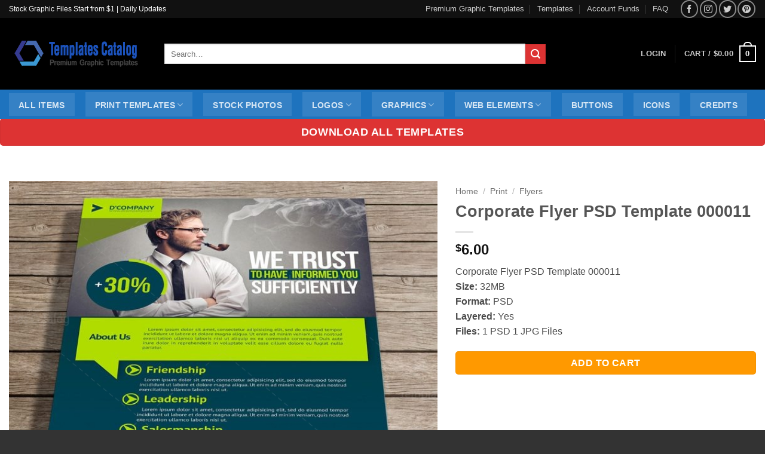

--- FILE ---
content_type: text/html; charset=UTF-8
request_url: https://www.templatescatalog.com/item/corporate-flyer-psd-template/
body_size: 29692
content:
<!DOCTYPE html>
<html lang="en-US" class="loading-site no-js bg-fill">
<head>
<meta charset="UTF-8"/>
<link rel="profile" href="https://gmpg.org/xfn/11"/>
<link rel="pingback" href="https://www.templatescatalog.com/xmlrpc.php"/>
<meta name='robots' content='index, follow, max-image-preview:large, max-snippet:-1, max-video-preview:-1'/>
<meta name="viewport" content="width=device-width, initial-scale=1"/>
<title>Corporate Flyer PSD Template 000011 - Template Catalog</title>
<meta name="description" content="Corporate Flyer PSD Template. This elegant business corporate flyer design template is created with Photoshop PSD format. This elegant corporate business flyer template is suitable for all kind of businesses."/>
<link rel="canonical" href="https://www.templatescatalog.com/item/corporate-flyer-psd-template/"/>
<meta property="og:locale" content="en_US"/>
<meta property="og:type" content="og:product"/>
<meta property="og:title" content="Corporate Flyer PSD Template 000011 - Template Catalog"/>
<meta property="og:description" content="Corporate Flyer PSD Template. This elegant business corporate flyer design template is created with Photoshop PSD format. This elegant corporate business flyer template is suitable for all kind of businesses."/>
<meta property="og:url" content="https://www.templatescatalog.com/item/corporate-flyer-psd-template/"/>
<meta property="og:site_name" content="Template Catalog"/>
<meta property="article:modified_time" content="2018-05-12T12:54:26+00:00"/>
<meta property="og:image" content="https://i2.wp.com/www.templatescatalog.com/wp-content/uploads/2016/03/000011-main-corporate-flyer.jpg?fit=680%2C540&ssl=1"/>
<meta property="og:image:width" content="680"/>
<meta property="og:image:height" content="540"/>
<meta property="og:image:type" content="image/jpeg"/>
<meta name="twitter:card" content="summary_large_image"/>
<meta name="twitter:label1" content="Est. reading time"/>
<meta name="twitter:data1" content="1 minute"/>
<link rel='dns-prefetch' href='//stats.wp.com'/>
<link rel='dns-prefetch' href='//assets.pinterest.com'/>
<link rel='dns-prefetch' href='//fonts.googleapis.com'/>
<link rel='dns-prefetch' href='//v0.wordpress.com'/>
<link rel='dns-prefetch' href='//jetpack.wordpress.com'/>
<link rel='dns-prefetch' href='//s0.wp.com'/>
<link rel='dns-prefetch' href='//public-api.wordpress.com'/>
<link rel='dns-prefetch' href='//0.gravatar.com'/>
<link rel='dns-prefetch' href='//1.gravatar.com'/>
<link rel='dns-prefetch' href='//2.gravatar.com'/>
<link rel='preconnect' href='//i0.wp.com'/>
<link rel='preconnect' href='//c0.wp.com'/>
<link rel='prefetch' href='https://www.templatescatalog.com/wp-content/themes/flatsome/assets/js/flatsome.js?ver=22889b626eb7ec03b5a4'/>
<link rel='prefetch' href='https://www.templatescatalog.com/wp-content/themes/flatsome/assets/js/chunk.slider.js?ver=3.20.1'/>
<link rel='prefetch' href='https://www.templatescatalog.com/wp-content/themes/flatsome/assets/js/chunk.popups.js?ver=3.20.1'/>
<link rel='prefetch' href='https://www.templatescatalog.com/wp-content/themes/flatsome/assets/js/chunk.tooltips.js?ver=3.20.1'/>
<link rel='prefetch' href='https://www.templatescatalog.com/wp-content/themes/flatsome/assets/js/woocommerce.js?ver=1c9be63d628ff7c3ff4c'/>
<link rel="alternate" type="application/rss+xml" title="Template Catalog &raquo; Feed" href="https://www.templatescatalog.com/feed/"/>
<link rel="alternate" type="application/rss+xml" title="Template Catalog &raquo; Comments Feed" href="https://www.templatescatalog.com/comments/feed/"/>
<link rel="alternate" type="application/rss+xml" title="Template Catalog &raquo; Corporate Flyer PSD Template 000011 Comments Feed" href="https://www.templatescatalog.com/item/corporate-flyer-psd-template/feed/"/>
<link rel="alternate" title="oEmbed (JSON)" type="application/json+oembed" href="https://www.templatescatalog.com/wp-json/oembed/1.0/embed?url=https%3A%2F%2Fwww.templatescatalog.com%2Fitem%2Fcorporate-flyer-psd-template%2F"/>
<link rel="alternate" title="oEmbed (XML)" type="text/xml+oembed" href="https://www.templatescatalog.com/wp-json/oembed/1.0/embed?url=https%3A%2F%2Fwww.templatescatalog.com%2Fitem%2Fcorporate-flyer-psd-template%2F&#038;format=xml"/>
<style id='wp-img-auto-sizes-contain-inline-css'>img:is([sizes=auto i],[sizes^="auto," i]){contain-intrinsic-size:3000px 1500px}</style>
<style>.wcs-recurring-totals-panel{position:relative;padding:1em 0 0}
.wcs-recurring-totals-panel::after{border-style:solid;border-width:1px 0;bottom:0;content:"";display:block;left:0;opacity:.3;pointer-events:none;position:absolute;right:0;top:0}
.wcs-recurring-totals-panel+.wcs-recurring-totals-panel::after{border-top-width:0}
.wcs-recurring-totals-panel .wc-block-components-panel .wc-block-components-totals-item{padding-left:0;padding-right:0}
.wcs-recurring-totals-panel .wc-block-components-totals-item__label::first-letter{text-transform:capitalize}
.wcs-recurring-totals-panel .wcs-recurring-totals-panel__title .wc-block-components-totals-item__label{font-weight:700}
.wcs-recurring-totals-panel__title{margin:0}
.wcs-recurring-totals-panel__details .wc-block-components-panel__button,.wcs-recurring-totals-panel__details .wc-block-components-panel__button:hover,.wcs-recurring-totals-panel__details .wc-block-components-panel__button:focus{font-size:.875em}
.wcs-recurring-totals-panel__details .wc-block-components-panel__content>.wc-block-components-totals-item:first-child{margin-top:0}
.wcs-recurring-totals-panel__details .wc-block-components-panel__content>.wc-block-components-totals-item:last-child{margin-bottom:0}
.wcs-recurring-totals-panel__details .wcs-recurring-totals-panel__details-total .wc-block-components-totals-item__label{font-weight:700}
.wcs-recurring-totals__subscription-length{float:right}</style>
<style id='wp-block-library-inline-css'>:root{--wp-block-synced-color:#7a00df;--wp-block-synced-color--rgb:122,0,223;--wp-bound-block-color:var(--wp-block-synced-color);--wp-editor-canvas-background:#ddd;--wp-admin-theme-color:#007cba;--wp-admin-theme-color--rgb:0,124,186;--wp-admin-theme-color-darker-10:#006ba1;--wp-admin-theme-color-darker-10--rgb:0,107,160.5;--wp-admin-theme-color-darker-20:#005a87;--wp-admin-theme-color-darker-20--rgb:0,90,135;--wp-admin-border-width-focus:2px}
@media (min-resolution:192dpi){:root{--wp-admin-border-width-focus:1.5px}}.wp-element-button{cursor:pointer}:root .has-very-light-gray-background-color{background-color:#eee}:root .has-very-dark-gray-background-color{background-color:#313131}:root .has-very-light-gray-color{color:#eee}:root .has-very-dark-gray-color{color:#313131}:root .has-vivid-green-cyan-to-vivid-cyan-blue-gradient-background{background:linear-gradient(135deg,#00d084,#0693e3)}:root .has-purple-crush-gradient-background{background:linear-gradient(135deg,#34e2e4,#4721fb 50%,#ab1dfe)}:root .has-hazy-dawn-gradient-background{background:linear-gradient(135deg,#faaca8,#dad0ec)}:root .has-subdued-olive-gradient-background{background:linear-gradient(135deg,#fafae1,#67a671)}:root .has-atomic-cream-gradient-background{background:linear-gradient(135deg,#fdd79a,#004a59)}:root .has-nightshade-gradient-background{background:linear-gradient(135deg,#330968,#31cdcf)}:root .has-midnight-gradient-background{background:linear-gradient(135deg,#020381,#2874fc)}:root{--wp--preset--font-size--normal:16px;--wp--preset--font-size--huge:42px}
.has-regular-font-size{font-size:1em}
.has-larger-font-size{font-size:2.625em}
.has-normal-font-size{font-size:var(--wp--preset--font-size--normal)}
.has-huge-font-size{font-size:var(--wp--preset--font-size--huge)}
.has-text-align-center{text-align:center}
.has-text-align-left{text-align:left}
.has-text-align-right{text-align:right}
.has-fit-text{white-space:nowrap!important}
#end-resizable-editor-section{display:none}
.aligncenter{clear:both}
.items-justified-left{justify-content:flex-start}
.items-justified-center{justify-content:center}
.items-justified-right{justify-content:flex-end}
.items-justified-space-between{justify-content:space-between}
.screen-reader-text{border:0;clip-path:inset(50%);height:1px;margin:-1px;overflow:hidden;padding:0;position:absolute;width:1px;word-wrap:normal!important}
.screen-reader-text:focus{background-color:#ddd;clip-path:none;color:#444;display:block;font-size:1em;height:auto;left:5px;line-height:normal;padding:15px 23px 14px;text-decoration:none;top:5px;width:auto;z-index:100000}
html :where(.has-border-color){border-style:solid}
html :where([style*=border-top-color]){border-top-style:solid}
html :where([style*=border-right-color]){border-right-style:solid}
html :where([style*=border-bottom-color]){border-bottom-style:solid}
html :where([style*=border-left-color]){border-left-style:solid}
html :where([style*=border-width]){border-style:solid}
html :where([style*=border-top-width]){border-top-style:solid}
html :where([style*=border-right-width]){border-right-style:solid}
html :where([style*=border-bottom-width]){border-bottom-style:solid}
html :where([style*=border-left-width]){border-left-style:solid}
html :where(img[class*=wp-image-]){height:auto;max-width:100%}:where(figure){margin:0 0 1em}
html :where(.is-position-sticky){--wp-admin--admin-bar--position-offset:var(--wp-admin--admin-bar--height,0px)}
@media screen and (max-width:600px){html :where(.is-position-sticky){--wp-admin--admin-bar--position-offset:0px}}</style><link rel='stylesheet' id='wc-blocks-style-css' href='https://c0.wp.com/p/woocommerce/10.4.3/assets/client/blocks/wc-blocks.css' type='text/css' media='all'/>
<style id='global-styles-inline-css'>:root{--wp--preset--aspect-ratio--square:1;--wp--preset--aspect-ratio--4-3:4/3;--wp--preset--aspect-ratio--3-4:3/4;--wp--preset--aspect-ratio--3-2:3/2;--wp--preset--aspect-ratio--2-3:2/3;--wp--preset--aspect-ratio--16-9:16/9;--wp--preset--aspect-ratio--9-16:9/16;--wp--preset--color--black:#000000;--wp--preset--color--cyan-bluish-gray:#abb8c3;--wp--preset--color--white:#ffffff;--wp--preset--color--pale-pink:#f78da7;--wp--preset--color--vivid-red:#cf2e2e;--wp--preset--color--luminous-vivid-orange:#ff6900;--wp--preset--color--luminous-vivid-amber:#fcb900;--wp--preset--color--light-green-cyan:#7bdcb5;--wp--preset--color--vivid-green-cyan:#00d084;--wp--preset--color--pale-cyan-blue:#8ed1fc;--wp--preset--color--vivid-cyan-blue:#0693e3;--wp--preset--color--vivid-purple:#9b51e0;--wp--preset--color--primary:#000000;--wp--preset--color--secondary:#dd3333;--wp--preset--color--success:#2492c9;--wp--preset--color--alert:#b20000;--wp--preset--gradient--vivid-cyan-blue-to-vivid-purple:linear-gradient(135deg,rgb(6,147,227) 0%,rgb(155,81,224) 100%);--wp--preset--gradient--light-green-cyan-to-vivid-green-cyan:linear-gradient(135deg,rgb(122,220,180) 0%,rgb(0,208,130) 100%);--wp--preset--gradient--luminous-vivid-amber-to-luminous-vivid-orange:linear-gradient(135deg,rgb(252,185,0) 0%,rgb(255,105,0) 100%);--wp--preset--gradient--luminous-vivid-orange-to-vivid-red:linear-gradient(135deg,rgb(255,105,0) 0%,rgb(207,46,46) 100%);--wp--preset--gradient--very-light-gray-to-cyan-bluish-gray:linear-gradient(135deg,rgb(238,238,238) 0%,rgb(169,184,195) 100%);--wp--preset--gradient--cool-to-warm-spectrum:linear-gradient(135deg,rgb(74,234,220) 0%,rgb(151,120,209) 20%,rgb(207,42,186) 40%,rgb(238,44,130) 60%,rgb(251,105,98) 80%,rgb(254,248,76) 100%);--wp--preset--gradient--blush-light-purple:linear-gradient(135deg,rgb(255,206,236) 0%,rgb(152,150,240) 100%);--wp--preset--gradient--blush-bordeaux:linear-gradient(135deg,rgb(254,205,165) 0%,rgb(254,45,45) 50%,rgb(107,0,62) 100%);--wp--preset--gradient--luminous-dusk:linear-gradient(135deg,rgb(255,203,112) 0%,rgb(199,81,192) 50%,rgb(65,88,208) 100%);--wp--preset--gradient--pale-ocean:linear-gradient(135deg,rgb(255,245,203) 0%,rgb(182,227,212) 50%,rgb(51,167,181) 100%);--wp--preset--gradient--electric-grass:linear-gradient(135deg,rgb(202,248,128) 0%,rgb(113,206,126) 100%);--wp--preset--gradient--midnight:linear-gradient(135deg,rgb(2,3,129) 0%,rgb(40,116,252) 100%);--wp--preset--font-size--small:13px;--wp--preset--font-size--medium:20px;--wp--preset--font-size--large:36px;--wp--preset--font-size--x-large:42px;--wp--preset--spacing--20:0.44rem;--wp--preset--spacing--30:0.67rem;--wp--preset--spacing--40:1rem;--wp--preset--spacing--50:1.5rem;--wp--preset--spacing--60:2.25rem;--wp--preset--spacing--70:3.38rem;--wp--preset--spacing--80:5.06rem;--wp--preset--shadow--natural:6px 6px 9px rgba(0, 0, 0, 0.2);--wp--preset--shadow--deep:12px 12px 50px rgba(0, 0, 0, 0.4);--wp--preset--shadow--sharp:6px 6px 0px rgba(0, 0, 0, 0.2);--wp--preset--shadow--outlined:6px 6px 0px -3px rgb(255, 255, 255), 6px 6px rgb(0, 0, 0);--wp--preset--shadow--crisp:6px 6px 0px rgb(0, 0, 0);}:where(body){margin:0;}
.wp-site-blocks > .alignleft{float:left;margin-right:2em;}
.wp-site-blocks > .alignright{float:right;margin-left:2em;}
.wp-site-blocks > .aligncenter{justify-content:center;margin-left:auto;margin-right:auto;}:where(.is-layout-flex){gap:0.5em;}:where(.is-layout-grid){gap:0.5em;}
.is-layout-flow > .alignleft{float:left;margin-inline-start:0;margin-inline-end:2em;}
.is-layout-flow > .alignright{float:right;margin-inline-start:2em;margin-inline-end:0;}
.is-layout-flow > .aligncenter{margin-left:auto !important;margin-right:auto !important;}
.is-layout-constrained > .alignleft{float:left;margin-inline-start:0;margin-inline-end:2em;}
.is-layout-constrained > .alignright{float:right;margin-inline-start:2em;margin-inline-end:0;}
.is-layout-constrained > .aligncenter{margin-left:auto !important;margin-right:auto !important;}
.is-layout-constrained > :where(:not(.alignleft):not(.alignright):not(.alignfull)){margin-left:auto !important;margin-right:auto !important;}
body .is-layout-flex{display:flex;}
.is-layout-flex{flex-wrap:wrap;align-items:center;}
.is-layout-flex > :is(*, div){margin:0;}
body .is-layout-grid{display:grid;}
.is-layout-grid > :is(*, div){margin:0;}
body{padding-top:0px;padding-right:0px;padding-bottom:0px;padding-left:0px;}
a:where(:not(.wp-element-button)){text-decoration:none;}:root :where(.wp-element-button, .wp-block-button__link){background-color:#32373c;border-width:0;color:#fff;font-family:inherit;font-size:inherit;font-style:inherit;font-weight:inherit;letter-spacing:inherit;line-height:inherit;padding-top:calc(0.667em + 2px);padding-right:calc(1.333em + 2px);padding-bottom:calc(0.667em + 2px);padding-left:calc(1.333em + 2px);text-decoration:none;text-transform:inherit;}
.has-black-color{color:var(--wp--preset--color--black) !important;}
.has-cyan-bluish-gray-color{color:var(--wp--preset--color--cyan-bluish-gray) !important;}
.has-white-color{color:var(--wp--preset--color--white) !important;}
.has-pale-pink-color{color:var(--wp--preset--color--pale-pink) !important;}
.has-vivid-red-color{color:var(--wp--preset--color--vivid-red) !important;}
.has-luminous-vivid-orange-color{color:var(--wp--preset--color--luminous-vivid-orange) !important;}
.has-luminous-vivid-amber-color{color:var(--wp--preset--color--luminous-vivid-amber) !important;}
.has-light-green-cyan-color{color:var(--wp--preset--color--light-green-cyan) !important;}
.has-vivid-green-cyan-color{color:var(--wp--preset--color--vivid-green-cyan) !important;}
.has-pale-cyan-blue-color{color:var(--wp--preset--color--pale-cyan-blue) !important;}
.has-vivid-cyan-blue-color{color:var(--wp--preset--color--vivid-cyan-blue) !important;}
.has-vivid-purple-color{color:var(--wp--preset--color--vivid-purple) !important;}
.has-primary-color{color:var(--wp--preset--color--primary) !important;}
.has-secondary-color{color:var(--wp--preset--color--secondary) !important;}
.has-success-color{color:var(--wp--preset--color--success) !important;}
.has-alert-color{color:var(--wp--preset--color--alert) !important;}
.has-black-background-color{background-color:var(--wp--preset--color--black) !important;}
.has-cyan-bluish-gray-background-color{background-color:var(--wp--preset--color--cyan-bluish-gray) !important;}
.has-white-background-color{background-color:var(--wp--preset--color--white) !important;}
.has-pale-pink-background-color{background-color:var(--wp--preset--color--pale-pink) !important;}
.has-vivid-red-background-color{background-color:var(--wp--preset--color--vivid-red) !important;}
.has-luminous-vivid-orange-background-color{background-color:var(--wp--preset--color--luminous-vivid-orange) !important;}
.has-luminous-vivid-amber-background-color{background-color:var(--wp--preset--color--luminous-vivid-amber) !important;}
.has-light-green-cyan-background-color{background-color:var(--wp--preset--color--light-green-cyan) !important;}
.has-vivid-green-cyan-background-color{background-color:var(--wp--preset--color--vivid-green-cyan) !important;}
.has-pale-cyan-blue-background-color{background-color:var(--wp--preset--color--pale-cyan-blue) !important;}
.has-vivid-cyan-blue-background-color{background-color:var(--wp--preset--color--vivid-cyan-blue) !important;}
.has-vivid-purple-background-color{background-color:var(--wp--preset--color--vivid-purple) !important;}
.has-primary-background-color{background-color:var(--wp--preset--color--primary) !important;}
.has-secondary-background-color{background-color:var(--wp--preset--color--secondary) !important;}
.has-success-background-color{background-color:var(--wp--preset--color--success) !important;}
.has-alert-background-color{background-color:var(--wp--preset--color--alert) !important;}
.has-black-border-color{border-color:var(--wp--preset--color--black) !important;}
.has-cyan-bluish-gray-border-color{border-color:var(--wp--preset--color--cyan-bluish-gray) !important;}
.has-white-border-color{border-color:var(--wp--preset--color--white) !important;}
.has-pale-pink-border-color{border-color:var(--wp--preset--color--pale-pink) !important;}
.has-vivid-red-border-color{border-color:var(--wp--preset--color--vivid-red) !important;}
.has-luminous-vivid-orange-border-color{border-color:var(--wp--preset--color--luminous-vivid-orange) !important;}
.has-luminous-vivid-amber-border-color{border-color:var(--wp--preset--color--luminous-vivid-amber) !important;}
.has-light-green-cyan-border-color{border-color:var(--wp--preset--color--light-green-cyan) !important;}
.has-vivid-green-cyan-border-color{border-color:var(--wp--preset--color--vivid-green-cyan) !important;}
.has-pale-cyan-blue-border-color{border-color:var(--wp--preset--color--pale-cyan-blue) !important;}
.has-vivid-cyan-blue-border-color{border-color:var(--wp--preset--color--vivid-cyan-blue) !important;}
.has-vivid-purple-border-color{border-color:var(--wp--preset--color--vivid-purple) !important;}
.has-primary-border-color{border-color:var(--wp--preset--color--primary) !important;}
.has-secondary-border-color{border-color:var(--wp--preset--color--secondary) !important;}
.has-success-border-color{border-color:var(--wp--preset--color--success) !important;}
.has-alert-border-color{border-color:var(--wp--preset--color--alert) !important;}
.has-vivid-cyan-blue-to-vivid-purple-gradient-background{background:var(--wp--preset--gradient--vivid-cyan-blue-to-vivid-purple) !important;}
.has-light-green-cyan-to-vivid-green-cyan-gradient-background{background:var(--wp--preset--gradient--light-green-cyan-to-vivid-green-cyan) !important;}
.has-luminous-vivid-amber-to-luminous-vivid-orange-gradient-background{background:var(--wp--preset--gradient--luminous-vivid-amber-to-luminous-vivid-orange) !important;}
.has-luminous-vivid-orange-to-vivid-red-gradient-background{background:var(--wp--preset--gradient--luminous-vivid-orange-to-vivid-red) !important;}
.has-very-light-gray-to-cyan-bluish-gray-gradient-background{background:var(--wp--preset--gradient--very-light-gray-to-cyan-bluish-gray) !important;}
.has-cool-to-warm-spectrum-gradient-background{background:var(--wp--preset--gradient--cool-to-warm-spectrum) !important;}
.has-blush-light-purple-gradient-background{background:var(--wp--preset--gradient--blush-light-purple) !important;}
.has-blush-bordeaux-gradient-background{background:var(--wp--preset--gradient--blush-bordeaux) !important;}
.has-luminous-dusk-gradient-background{background:var(--wp--preset--gradient--luminous-dusk) !important;}
.has-pale-ocean-gradient-background{background:var(--wp--preset--gradient--pale-ocean) !important;}
.has-electric-grass-gradient-background{background:var(--wp--preset--gradient--electric-grass) !important;}
.has-midnight-gradient-background{background:var(--wp--preset--gradient--midnight) !important;}
.has-small-font-size{font-size:var(--wp--preset--font-size--small) !important;}
.has-medium-font-size{font-size:var(--wp--preset--font-size--medium) !important;}
.has-large-font-size{font-size:var(--wp--preset--font-size--large) !important;}
.has-x-large-font-size{font-size:var(--wp--preset--font-size--x-large) !important;}</style>
<link rel='stylesheet' id='photoswipe-css' href='https://c0.wp.com/p/woocommerce/10.4.3/assets/css/photoswipe/photoswipe.min.css' type='text/css' media='all'/>
<link rel='stylesheet' id='photoswipe-default-skin-css' href='https://c0.wp.com/p/woocommerce/10.4.3/assets/css/photoswipe/default-skin/default-skin.min.css' type='text/css' media='all'/>
<style id='woocommerce-inline-inline-css'>.woocommerce form .form-row .required{visibility:visible;}</style>
<style>.yith-wcbm-clearfix:before,
.yith-wcbm-clearfix:after{content:"";display:table;}
.yith-wcbm-clearfix:after{clear:both;}
.yith-wcbm-clearfix{zoom:1;}
.yith-wcbm-badge{position:absolute;box-sizing:border-box;text-align:center;z-index:10;font-family:"Open Sans", sans-serif;font-size:13px;}
.yith-wcbm-badge img{max-width:200px;max-height:200px;}
.yith-wcbm-badge__wrap{width:100%;height:100%;}
p.yith-wcbm-badge-txt{margin:0;padding:0;}
.container-image-and-badge{position:relative;display:block;text-indent:0;line-height:0;}
.yith-wcbm-badge img{margin:0 !important;}
span.onsale{z-index:10;}
.yith-wcbm-badge-advanced .yith-wcbm-badge-text,
.yith-wcbm-badge-advanced .yith-wcbm-badge-text-advanced,
.yith-wcbm-on-sale-badge-advanced .yith-wcbm-badge-text-advanced{position:absolute;left:0;top:0;width:100%;height:100%;z-index:14;}
.yith-wcbm-shortcode-badge-container .container-image-and-badge{display:inline-block;}
.cart_item .yith-wcbm-badge{display:none !important;}
.product-thumbnails .yith-wcbm-badge{display:none !important;}
.yith-wcbm-theme-flatsome .iosSlider.product-thumbnails .yith-wcbm-badge,
.yith-wcbm-theme-flatsome #mini-cart-content .container-image-and-badge .yith-wcbm-badge{display:none !important;}
.yith-wcbm-theme-flatsome #mini-cart-content .container-image-and-badge,
.yith-wcbm-theme-flatsome .products .container-image-and-badge,
.yith-wcbm-theme-flatsome .yith-wcbm-badge img{position:static !important;}
.fusion-menu-cart-items .yith-wcbm-badge{display:none !important;}
#yith-wcwl-form .yith-wcbm-badge{display:none !important;}
.yith-wfbt-section .yith-wcbm-badge, .yith-wfbt-form .yith-wcbm-badge{display:none !important;}
#ywsfl_container_list .yith-wcbm-badge{display:none !important;}
.yith-quick-view-nav .container-image-and-badge{position:static !important;width:100% !important;padding:0 !important;}
.yith-quick-view-nav .yith-wcbm-badge{display:none !important;}
.yith-ajaxsearchform-container .yith-wcbm-badge{display:none !important;}
.yith-wcpb-product-bundled-items .yith-wcbm-badge{display:none !important;}
.ssatc-sticky-add-to-cart .yith-wcbm-badge{display:none !important;}
.yith-ywraq-list-widget-wrapper .yith-wcbm-badge{display:none !important;}
.yith-wacp-content table.cart-list .yith-wcbm-badge{display:none;}
body.yith-wcbm-theme-basel .container-image-and-badge > img,
body.yith-wcbm-theme-basel .container-image-and-badge *:not(.yith-wcbm-badge) img{width:100%;}</style>
<style id='yith_wcbm_badge_style-inline-css'>.yith-wcbm-badge-1845{top:auto;bottom:0px;left:auto;right:0px;opacity:1;}
.yith-wcbm-badge-1845 .yith-wcbm-badge__wrap{-ms-transform:rotateX(0deg) rotateY(0deg) rotateZ(0deg);-webkit-transform:rotateX(0deg) rotateY(0deg) rotateZ(0deg);transform:rotateX(0deg) rotateY(0deg) rotateZ(0deg);}
.yith-wcbm-css-badge-1845{color:#FFFFFF;font-family:"Open Sans",sans-serif;position:relative;box-sizing:border-box;position:absolute;width:auto;height:auto;background-color:transparent;}
.yith-wcbm-css-badge-1845 div.yith-wcbm-css-s1{width:0;height:0;border-top:6px solid #933d00;border-right:5px solid transparent;border-left:2px solid transparent;position:absolute;right:1px;top:30px;}
.yith-wcbm-css-badge-1845 div.yith-wcbm-css-s2{width:13px;height:26px;display:inline-block;}
.yith-wcbm-css-badge-1845 div.yith-wcbm-css-text{background:#f66600;font-size:14px;font-weight:bold;line-height:30px;height:30px;white-space:nowrap;padding-right:10px;padding-left:8px;position:relative;top:-6px;right:0;display:inline-block;}
.yith-wcbm-css-badge-1845 div.yith-wcbm-css-text:before{content:'';width:0;height:0;border-right:12px solid #f66600;border-bottom:15px solid transparent;position:absolute;top:0;left:-12px;}
.yith-wcbm-css-badge-1845 div.yith-wcbm-css-text:after{content:'';width:0;height:0;border-right:12px solid #f66600;border-top:15px solid transparent;position:absolute;top:15px;left:-12px;}
.yith-wcbm-badge-1846{top:calc(50% - 34px);bottom:calc(30% - 10px);left:auto;right:0px;opacity:1;}
.yith-wcbm-badge-1846 .yith-wcbm-badge__wrap{-ms-transform:rotateX(0deg) rotateY(0deg) rotateZ(0deg);-webkit-transform:rotateX(0deg) rotateY(0deg) rotateZ(0deg);transform:rotateX(0deg) rotateY(0deg) rotateZ(0deg);}
.yith-wcbm-css-badge-1846{color:#FFFFFF;font-family:"Open Sans",sans-serif;position:relative;box-sizing:border-box;position:absolute;background-color:transparent;}
.yith-wcbm-css-badge-1846 div.yith-wcbm-css-s1{}
.yith-wcbm-css-badge-1846 div.yith-wcbm-css-s1:before{}
.yith-wcbm-css-badge-1846 div.yith-wcbm-css-s2{width:22px;height:26px;display:inline-block;}
.yith-wcbm-css-badge-1846 div.yith-wcbm-css-text{background:#0643d1;font-family:"Open Sans",sans-serif;font-size:14px;font-weight:bold;line-height:30px;height:30px;white-space:nowrap;padding-right:10px;padding-left:6px;box-sizing:border-box;display:inline-block;position:relative;top:-6px;}
.yith-wcbm-css-badge-1846 div.yith-wcbm-css-text:before{content:'';width:0;height:0;border-right:22px solid #0643d1;border-bottom:30px solid transparent;position:absolute;top:0;left:-22px;}
.yith-wcbm-css-badge-1846 div.yith-wcbm-css-text:after{content:'';width:0;height:0;border-top:6px solid #03287d;border-right:5px solid transparent;border-left:2px solid transparent;position:absolute;right:1px;bottom:-6px;}
.yith-wcbm-badge-512{top:0px;bottom:auto;left:0px;right:auto;opacity:1;}
.yith-wcbm-badge-512 .yith-wcbm-badge__wrap{-ms-transform:rotateX(0deg) rotateY(0deg) rotateZ(0deg);-webkit-transform:rotateX(0deg) rotateY(0deg) rotateZ(0deg);transform:rotateX(0deg) rotateY(0deg) rotateZ(0deg);}
.yith-wcbm-css-badge-512{color:#ffffff;font-family:"Open Sans",sans-serif;position:absolute;background-color:transparent;overflow:auto;}
.yith-wcbm-css-badge-512 div.yith-wcbm-css-s1{}
.yith-wcbm-css-badge-512 div.yith-wcbm-css-s2{}
.yith-wcbm-css-badge-512 div.yith-wcbm-css-text{padding:6px 8px;background:#3986c6;font-size:13px;font-weight:bold;line-height:13px;}
.yith-wcbm-badge-1844{top:0px;bottom:auto;left:auto;right:0px;opacity:1;}
.yith-wcbm-badge-1844 .yith-wcbm-badge__wrap{-ms-transform:rotateX(0deg) rotateY(0deg) rotateZ(0deg);-webkit-transform:rotateX(0deg) rotateY(0deg) rotateZ(0deg);transform:rotateX(0deg) rotateY(0deg) rotateZ(0deg);}
.yith-wcbm-css-badge-1844{color:#FFFFFF;font-family:"Open Sans",sans-serif;position:relative;box-sizing:border-box;position:absolute;background-color:transparent;}
.yith-wcbm-css-badge-1844 div.yith-wcbm-css-s1{}
.yith-wcbm-css-badge-1844 div.yith-wcbm-css-s1:before{}
.yith-wcbm-css-badge-1844 div.yith-wcbm-css-s2{width:22px;height:26px;display:inline-block;}
.yith-wcbm-css-badge-1844 div.yith-wcbm-css-text{background:#0d6cd8;font-family:"Open Sans",sans-serif;font-size:14px;font-weight:bold;line-height:30px;height:30px;white-space:nowrap;padding-right:10px;padding-left:6px;box-sizing:border-box;display:inline-block;position:relative;top:-6px;}
.yith-wcbm-css-badge-1844 div.yith-wcbm-css-text:before{content:'';width:0;height:0;border-right:22px solid #0d6cd8;border-bottom:30px solid transparent;position:absolute;top:0;left:-22px;}
.yith-wcbm-css-badge-1844 div.yith-wcbm-css-text:after{content:'';width:0;height:0;border-top:6px solid #074081;border-right:5px solid transparent;border-left:2px solid transparent;position:absolute;right:1px;bottom:-6px;}</style>
<link rel="stylesheet" type="text/css" href="//www.templatescatalog.com/wp-content/cache/wpfc-minified/e736n0ak/dx3lo.css" media="all"/>
<style id='flatsome-main-inline-css'>@font-face{font-family:"fl-icons";font-display:block;src:url(https://www.templatescatalog.com/wp-content/themes/flatsome/assets/css/icons/fl-icons.eot?v=3.20.1);src:url(https://www.templatescatalog.com/wp-content/themes/flatsome/assets/css/icons/fl-icons.eot#iefix?v=3.20.1) format("embedded-opentype"), url(https://www.templatescatalog.com/wp-content/themes/flatsome/assets/css/icons/fl-icons.woff2?v=3.20.1) format("woff2"), url(https://www.templatescatalog.com/wp-content/themes/flatsome/assets/css/icons/fl-icons.ttf?v=3.20.1) format("truetype"), url(https://www.templatescatalog.com/wp-content/themes/flatsome/assets/css/icons/fl-icons.woff?v=3.20.1) format("woff"), url(https://www.templatescatalog.com/wp-content/themes/flatsome/assets/css/icons/fl-icons.svg?v=3.20.1#fl-icons) format("svg");}</style>
<link rel="stylesheet" type="text/css" href="//www.templatescatalog.com/wp-content/cache/wpfc-minified/eszqolhk/dx3lo.css" media="all"/>
<link rel='stylesheet' id='sharedaddy-css' href='https://c0.wp.com/p/jetpack/15.4/modules/sharedaddy/sharing.css' type='text/css' media='all'/>
<link rel='stylesheet' id='social-logos-css' href='https://c0.wp.com/p/jetpack/15.4/_inc/social-logos/social-logos.min.css' type='text/css' media='all'/>
<link rel="https://api.w.org/" href="https://www.templatescatalog.com/wp-json/"/><link rel="alternate" title="JSON" type="application/json" href="https://www.templatescatalog.com/wp-json/wp/v2/product/167"/><link rel="EditURI" type="application/rsd+xml" title="RSD" href="https://www.templatescatalog.com/xmlrpc.php?rsd"/>
<meta name="generator" content="WordPress 6.9"/>
<meta name="generator" content="WooCommerce 10.4.3"/>
<style>img#wpstats{display:none}</style>
<noscript><style>.woocommerce-product-gallery{opacity:1 !important;}</style></noscript>
<meta property="product:price:amount" content="6.00"/>
<meta property="product:price:currency" content="USD"/>
<meta property="og:availability" content="in stock"/>
<meta name="p:domain_verify" content="213b94ada7b1b36f01c0c564130bb628"/>
<link rel="icon" href="https://i0.wp.com/www.templatescatalog.com/wp-content/uploads/2018/05/cropped-icon.png?fit=32%2C32&#038;ssl=1" sizes="32x32"/>
<link rel="icon" href="https://i0.wp.com/www.templatescatalog.com/wp-content/uploads/2018/05/cropped-icon.png?fit=192%2C192&#038;ssl=1" sizes="192x192"/>
<link rel="apple-touch-icon" href="https://i0.wp.com/www.templatescatalog.com/wp-content/uploads/2018/05/cropped-icon.png?fit=180%2C180&#038;ssl=1"/>
<meta name="msapplication-TileImage" content="https://i0.wp.com/www.templatescatalog.com/wp-content/uploads/2018/05/cropped-icon.png?fit=270%2C270&#038;ssl=1"/>
<style id="custom-css">:root{--primary-color:#000000;--fs-color-primary:#000000;--fs-color-secondary:#dd3333;--fs-color-success:#2492c9;--fs-color-alert:#b20000;--fs-color-base:#4a4a4a;--fs-experimental-link-color:#334862;--fs-experimental-link-color-hover:#111;}
.tooltipster-base{--tooltip-color:#fff;--tooltip-bg-color:#000;}
.off-canvas-right .mfp-content, .off-canvas-left .mfp-content{--drawer-width:300px;}
.off-canvas .mfp-content.off-canvas-cart{--drawer-width:360px;}
.container-width, .full-width .ubermenu-nav, .container, .row{max-width:1370px}
.row.row-collapse{max-width:1340px}
.row.row-small{max-width:1362.5px}
.row.row-large{max-width:1400px}
.sticky-add-to-cart--active, #wrapper,#main,#main.dark{background-color:#FFF}
.header-main{height:120px}
#logo img{max-height:120px}
#logo{width:230px;}
.header-bottom{min-height:49px}
.header-top{min-height:30px}
.transparent .header-main{height:258px}
.transparent #logo img{max-height:258px}
.has-transparent + .page-title:first-of-type,.has-transparent + #main > .page-title,.has-transparent + #main > div > .page-title,.has-transparent + #main .page-header-wrapper:first-of-type .page-title{padding-top:338px;}
.header.show-on-scroll,.stuck .header-main{height:70px!important}
.stuck #logo img{max-height:70px!important}
.search-form{width:80%;}
.header-bg-color{background-color:#000}
.header-bottom{background-color:#1e73be}
.header-main .nav > li > a{line-height:16px}
.header-bottom-nav > li > a{line-height:16px}
@media (max-width: 549px) {.header-main{height:70px}
#logo img{max-height: 70px}}.header-top{background-color:#111!important;}
.breadcrumbs{text-transform:none;}
.current .breadcrumb-step, [data-icon-label]:after, .button#place_order,.button.checkout,.checkout-button,.single_add_to_cart_button.button, .sticky-add-to-cart-select-options-button{background-color:#ff9900!important}
.badge-inner.new-bubble{background-color:#fc4023}
input[type='submit'], input[type="button"], button:not(.icon), .button:not(.icon){border-radius:5px!important}
@media screen and (min-width: 550px){.products .box-vertical .box-image{min-width: 350px!important;width: 350px!important;}}.footer-1{background-color:#fff}
.footer-2{background-color:#777}
.absolute-footer, html{background-color:#333}
button[name='update_cart']{display:none;}
.nav-vertical-fly-out > li + li{border-top-width:1px;border-top-style:solid;}
li.additional_information_tab{display:none !important;}
#order_comments_field{display:none;}
.quantity, .buttons_added{width:0;height:0;display:none;visibility:hidden;}
.label-new.menu-item > a:after{content:"New";}
.label-hot.menu-item > a:after{content:"Hot";}
.label-sale.menu-item > a:after{content:"Sale";}
.label-popular.menu-item > a:after{content:"Popular";}</style><style id="kirki-inline-styles"></style>				<style id="c4wp-checkout-css">.woocommerce-checkout .c4wp_captcha_field{margin-bottom:10px;margin-top:15px;position:relative;display:inline-block;}</style>
<style id="c4wp-v3-lp-form-css">.login #login, .login #lostpasswordform{min-width:350px !important;}
.wpforms-field-c4wp iframe{width:100% !important;}</style>
</head>
<body data-rsssl=1 class="wp-singular product-template-default single single-product postid-167 wp-theme-flatsome theme-flatsome woocommerce woocommerce-page woocommerce-no-js yith-wcbm-theme-flatsome full-width bg-fill box-shadow lightbox nav-dropdown-has-arrow nav-dropdown-has-shadow nav-dropdown-has-border">
<a class="skip-link screen-reader-text" href="#main">Skip to content</a>
<div id="wrapper"> <header id="header" class="header has-sticky sticky-jump"> <div class="header-wrapper"> <div id="top-bar" class="header-top hide-for-sticky nav-dark hide-for-medium"> <div class="flex-row container"> <div class="flex-col hide-for-medium flex-left"> <ul class="nav nav-left medium-nav-center nav-small nav-divided"> <li class="html custom html_topbar_left">Stock Graphic Files Start from $1 | Daily Updates</li> </ul></div><div class="flex-col hide-for-medium flex-center"> <ul class="nav nav-center nav-small nav-divided"> </ul></div><div class="flex-col hide-for-medium flex-right"> <ul class="nav top-bar-nav nav-right nav-small nav-divided"> <li id="menu-item-10" class="menu-item menu-item-type-post_type menu-item-object-page menu-item-home menu-item-10 menu-item-design-default"><a href="https://www.templatescatalog.com/" class="nav-top-link">Premium Graphic Templates</a></li> <li id="menu-item-14" class="menu-item menu-item-type-post_type menu-item-object-page current_page_parent menu-item-14 menu-item-design-default"><a href="https://www.templatescatalog.com/download/" class="nav-top-link">Templates</a></li> <li id="menu-item-18143" class="menu-item menu-item-type-custom menu-item-object-custom menu-item-18143 menu-item-design-default"><a href="https://www.templatescatalog.com/product-category/credit/" class="nav-top-link">Account Funds</a></li> <li id="menu-item-55" class="menu-item menu-item-type-post_type menu-item-object-page menu-item-55 menu-item-design-default"><a href="https://www.templatescatalog.com/faq/" class="nav-top-link">FAQ</a></li> <li class="html custom html_topbar_right"><div class="social-icons follow-icons"><a href="https://www.facebook.com/templatescatalog/" target="_blank" data-label="Facebook" class="icon button circle is-outline tooltip facebook" title="Follow on Facebook" aria-label="Follow on Facebook" rel="noopener nofollow"><i class="icon-facebook" aria-hidden="true"></i></a><a href="https://templatecatalog.tumblr.com/" target="_blank" data-label="Instagram" class="icon button circle is-outline tooltip instagram" title="Follow on Instagram" aria-label="Follow on Instagram" rel="noopener nofollow"><i class="icon-instagram" aria-hidden="true"></i></a><a href="https://twitter.com/TemplateCatalog" data-label="Twitter" target="_blank" class="icon button circle is-outline tooltip twitter" title="Follow on Twitter" aria-label="Follow on Twitter" rel="noopener nofollow"><i class="icon-twitter" aria-hidden="true"></i></a><a href="https://www.pinterest.com/templatecatalogs/" data-label="Pinterest" target="_blank" class="icon button circle is-outline tooltip pinterest" title="Follow on Pinterest" aria-label="Follow on Pinterest" rel="noopener nofollow"><i class="icon-pinterest" aria-hidden="true"></i></a></div></li>          </ul></div></div></div><div id="masthead" class="header-main hide-for-sticky nav-dark"> <div class="header-inner flex-row container logo-left medium-logo-center" role="navigation">  <div id="logo" class="flex-col logo">  <a href="https://www.templatescatalog.com/" title="Template Catalog - Premium Graphic Templates" rel="home"> <img width="230" height="56" src="https://i0.wp.com/www.templatescatalog.com/wp-content/uploads/2018/05/logo-2018-mini.png?fit=230%2C56&#038;ssl=1" class="header_logo header-logo" alt="Template Catalog"/><img width="230" height="56" src="https://i0.wp.com/www.templatescatalog.com/wp-content/uploads/2018/05/logo-2018-mini.png?fit=230%2C56&#038;ssl=1" class="header-logo-dark" alt="Template Catalog"/></a></div><div class="flex-col show-for-medium flex-left"> <ul class="mobile-nav nav nav-left"> <li class="nav-icon has-icon"> <a href="#" class="is-small" data-open="#main-menu" data-pos="left" data-bg="main-menu-overlay" role="button" aria-label="Menu" aria-controls="main-menu" aria-expanded="false" aria-haspopup="dialog" data-flatsome-role-button> <i class="icon-menu" aria-hidden="true"></i> </a> </li> </ul></div><div class="flex-col hide-for-medium flex-left flex-grow"> <ul class="header-nav header-nav-main nav nav-left nav-size-80% nav-uppercase"> <li class="header-search-form search-form html relative has-icon"> <div class="header-search-form-wrapper"> <div class="searchform-wrapper ux-search-box relative is-normal"><form role="search" method="get" class="searchform" action="https://www.templatescatalog.com/"> <div class="flex-row relative"> <div class="flex-col flex-grow"> <label class="screen-reader-text" for="woocommerce-product-search-field-0">Search for:</label> <input type="search" id="woocommerce-product-search-field-0" class="search-field mb-0" placeholder="Search&hellip;" value="" name="s" /> <input type="hidden" name="post_type" value="product" /></div><div class="flex-col"> <button type="submit" value="Search" class="ux-search-submit submit-button secondary button icon mb-0" aria-label="Submit"> <i class="icon-search" aria-hidden="true"></i> </button></div></div><div class="live-search-results text-left z-top"></div></form></div></div></li>
</ul></div><div class="flex-col hide-for-medium flex-right"> <ul class="header-nav header-nav-main nav nav-right nav-size-80% nav-uppercase"> <li class="account-item has-icon"> <a href="https://www.templatescatalog.com/my-account/" class="nav-top-link nav-top-not-logged-in is-small" title="Login"> <span> Login </span> </a> </li> <li class="header-divider"></li><li class="cart-item has-icon has-dropdown"> <a href="https://www.templatescatalog.com/cart/" class="header-cart-link nav-top-link is-small" title="Cart" aria-label="View cart" aria-expanded="false" aria-haspopup="true" role="button" data-flatsome-role-button> <span class="header-cart-title"> Cart / <span class="cart-price"><span class="woocommerce-Price-amount amount"><bdi><span class="woocommerce-Price-currencySymbol">&#36;</span>0.00</bdi></span></span> </span> <span class="cart-icon image-icon"> <strong>0</strong> </span> </a> <ul class="nav-dropdown nav-dropdown-default"> <li class="html widget_shopping_cart"> <div class="widget_shopping_cart_content"> <div class="ux-mini-cart-empty flex flex-row-col text-center pt pb"> <div class="ux-mini-cart-empty-icon"> <svg aria-hidden="true" xmlns="http://www.w3.org/2000/svg" viewBox="0 0 17 19" style="opacity:.1;height:80px;"> <path d="M8.5 0C6.7 0 5.3 1.2 5.3 2.7v2H2.1c-.3 0-.6.3-.7.7L0 18.2c0 .4.2.8.6.8h15.7c.4 0 .7-.3.7-.7v-.1L15.6 5.4c0-.3-.3-.6-.7-.6h-3.2v-2c0-1.6-1.4-2.8-3.2-2.8zM6.7 2.7c0-.8.8-1.4 1.8-1.4s1.8.6 1.8 1.4v2H6.7v-2zm7.5 3.4 1.3 11.5h-14L2.8 6.1h2.5v1.4c0 .4.3.7.7.7.4 0 .7-.3.7-.7V6.1h3.5v1.4c0 .4.3.7.7.7s.7-.3.7-.7V6.1h2.6z" fill-rule="evenodd" clip-rule="evenodd" fill="currentColor"></path> </svg></div><p class="woocommerce-mini-cart__empty-message empty">No products in the cart.</p> <p class="return-to-shop"> <a class="button primary wc-backward" href="https://www.templatescatalog.com/download/"> Return to shop </a> </p></div></div></li>
</ul>
</li>
</ul></div><div class="flex-col show-for-medium flex-right"> <ul class="mobile-nav nav nav-right"> <li class="cart-item has-icon"> <a href="https://www.templatescatalog.com/cart/" class="header-cart-link nav-top-link is-small off-canvas-toggle" title="Cart" aria-label="View cart" aria-expanded="false" aria-haspopup="dialog" role="button" data-open="#cart-popup" data-class="off-canvas-cart" data-pos="right" aria-controls="cart-popup" data-flatsome-role-button> <span class="cart-icon image-icon"> <strong>0</strong> </span> </a>  <div id="cart-popup" class="mfp-hide"> <div class="cart-popup-inner inner-padding cart-popup-inner--sticky"> <div class="cart-popup-title text-center"> <span class="heading-font uppercase">Cart</span> <div class="is-divider"></div></div><div class="widget_shopping_cart"> <div class="widget_shopping_cart_content"> <div class="ux-mini-cart-empty flex flex-row-col text-center pt pb"> <div class="ux-mini-cart-empty-icon"> <svg aria-hidden="true" xmlns="http://www.w3.org/2000/svg" viewBox="0 0 17 19" style="opacity:.1;height:80px;"> <path d="M8.5 0C6.7 0 5.3 1.2 5.3 2.7v2H2.1c-.3 0-.6.3-.7.7L0 18.2c0 .4.2.8.6.8h15.7c.4 0 .7-.3.7-.7v-.1L15.6 5.4c0-.3-.3-.6-.7-.6h-3.2v-2c0-1.6-1.4-2.8-3.2-2.8zM6.7 2.7c0-.8.8-1.4 1.8-1.4s1.8.6 1.8 1.4v2H6.7v-2zm7.5 3.4 1.3 11.5h-14L2.8 6.1h2.5v1.4c0 .4.3.7.7.7.4 0 .7-.3.7-.7V6.1h3.5v1.4c0 .4.3.7.7.7s.7-.3.7-.7V6.1h2.6z" fill-rule="evenodd" clip-rule="evenodd" fill="currentColor"></path> </svg></div><p class="woocommerce-mini-cart__empty-message empty">No products in the cart.</p> <p class="return-to-shop"> <a class="button primary wc-backward" href="https://www.templatescatalog.com/download/"> Return to shop </a> </p></div></div></div></div></div></li>
</ul></div></div></div><div id="wide-nav" class="header-bottom wide-nav nav-dark hide-for-medium"> <div class="flex-row container"> <div class="flex-col hide-for-medium flex-left"> <ul class="nav header-nav header-bottom-nav nav-left nav-tabs nav-size-medium nav-spacing-medium nav-uppercase"> <li id="menu-item-119" class="menu-item menu-item-type-custom menu-item-object-custom menu-item-119 menu-item-design-default"><a href="https://www.templatescatalog.com/download/" class="nav-top-link">All Items</a></li> <li id="menu-item-128" class="menu-item menu-item-type-custom menu-item-object-custom menu-item-has-children menu-item-128 menu-item-design-default has-dropdown"><a href="https://www.templatescatalog.com/product-category/print-templates/" class="nav-top-link" aria-expanded="false" aria-haspopup="menu">Print Templates<i class="icon-angle-down" aria-hidden="true"></i></a> <ul class="sub-menu nav-dropdown nav-dropdown-default"> <li id="menu-item-320" class="menu-item menu-item-type-custom menu-item-object-custom menu-item-320"><a href="https://www.templatescatalog.com/product-category/print-templates/brochures/">Brochures</a></li> <li id="menu-item-129" class="menu-item menu-item-type-custom menu-item-object-custom menu-item-129"><a href="https://www.templatescatalog.com/product-category/print-templates/business-cards/">Business Cards</a></li> <li id="menu-item-6753" class="menu-item menu-item-type-custom menu-item-object-custom menu-item-6753"><a href="https://www.templatescatalog.com/product-category/print-templates/cards-invites/">Cards &#038; Invites</a></li> <li id="menu-item-148" class="menu-item menu-item-type-custom menu-item-object-custom menu-item-148"><a href="https://www.templatescatalog.com/product-category/print-templates/flyers/">Flyers</a></li> <li id="menu-item-2057" class="menu-item menu-item-type-custom menu-item-object-custom menu-item-2057"><a href="https://www.templatescatalog.com/product-category/print-templates/food-menus/">Food Menus</a></li> <li id="menu-item-558" class="menu-item menu-item-type-custom menu-item-object-custom menu-item-558"><a href="https://www.templatescatalog.com/product-category/print-templates/packaging/">Packaging</a></li> <li id="menu-item-2296" class="menu-item menu-item-type-custom menu-item-object-custom menu-item-2296"><a href="https://www.templatescatalog.com/product-category/print-templates/signage/">Signage</a></li> <li id="menu-item-300" class="menu-item menu-item-type-custom menu-item-object-custom menu-item-has-children menu-item-300 nav-dropdown-col"><a href="https://www.templatescatalog.com/product-category/print-templates/stationary/">Stationery</a> <ul class="sub-menu nav-column nav-dropdown-default"> <li id="menu-item-19288" class="menu-item menu-item-type-custom menu-item-object-custom menu-item-19288"><a href="https://www.templatescatalog.com/product-category/print-templates/stationary/certificates/">Certificates</a></li> <li id="menu-item-19285" class="menu-item menu-item-type-custom menu-item-object-custom menu-item-19285"><a href="https://www.templatescatalog.com/product-category/print-templates/stationary/letterheads/">Letterheads</a></li> <li id="menu-item-19287" class="menu-item menu-item-type-custom menu-item-object-custom menu-item-19287"><a href="https://www.templatescatalog.com/product-category/print-templates/stationary/presentation-folders/">Presentation Folders</a></li> <li id="menu-item-19286" class="menu-item menu-item-type-custom menu-item-object-custom menu-item-19286"><a href="https://www.templatescatalog.com/product-category/print-templates/stationary/proposals-invoices/">Proposals &#038; Invoices</a></li> <li id="menu-item-19289" class="menu-item menu-item-type-custom menu-item-object-custom menu-item-19289"><a href="https://www.templatescatalog.com/product-category/print-templates/stationary/resumes/">Resumes &#038; CV</a></li> </ul> </li> </ul> </li> <li id="menu-item-41456" class="menu-item menu-item-type-custom menu-item-object-custom menu-item-41456 menu-item-design-default"><a href="https://www.templatescatalog.com/product-category/stock-photos/" class="nav-top-link">Stock Photos</a></li> <li id="menu-item-409" class="menu-item menu-item-type-custom menu-item-object-custom menu-item-has-children menu-item-409 menu-item-design-default has-dropdown"><a href="https://www.templatescatalog.com/product-category/logo-templates/" class="nav-top-link" aria-expanded="false" aria-haspopup="menu">Logos<i class="icon-angle-down" aria-hidden="true"></i></a> <ul class="sub-menu nav-dropdown nav-dropdown-default"> <li id="menu-item-414" class="menu-item menu-item-type-custom menu-item-object-custom menu-item-414"><a href="https://www.templatescatalog.com/product-category/logo-templates/abstract/">Abstract</a></li> <li id="menu-item-410" class="menu-item menu-item-type-custom menu-item-object-custom menu-item-410"><a href="https://www.templatescatalog.com/product-category/logo-templates/animals/">Animals</a></li> <li id="menu-item-769" class="menu-item menu-item-type-custom menu-item-object-custom menu-item-769"><a href="https://www.templatescatalog.com/product-category/logo-templates/company/">Company</a></li> </ul> </li> <li id="menu-item-120" class="menu-item menu-item-type-custom menu-item-object-custom menu-item-has-children menu-item-120 menu-item-design-default has-dropdown"><a href="https://www.templatescatalog.com/product-category/graphics/" class="nav-top-link" aria-expanded="false" aria-haspopup="menu">Graphics<i class="icon-angle-down" aria-hidden="true"></i></a> <ul class="sub-menu nav-dropdown nav-dropdown-default"> <li id="menu-item-122" class="menu-item menu-item-type-custom menu-item-object-custom menu-item-122"><a href="https://www.templatescatalog.com/product-category/graphics/backgrounds/">Backgrounds</a></li> <li id="menu-item-121" class="menu-item menu-item-type-custom menu-item-object-custom menu-item-121"><a href="https://www.templatescatalog.com/product-category/graphics/mock-ups/">Mock-Ups</a></li> </ul> </li> <li id="menu-item-123" class="menu-item menu-item-type-custom menu-item-object-custom menu-item-has-children menu-item-123 menu-item-design-default has-dropdown"><a href="https://www.templatescatalog.com/product-category/web-elements/" class="nav-top-link" aria-expanded="false" aria-haspopup="menu">Web Elements<i class="icon-angle-down" aria-hidden="true"></i></a> <ul class="sub-menu nav-dropdown nav-dropdown-default"> <li id="menu-item-152" class="menu-item menu-item-type-custom menu-item-object-custom menu-item-152"><a href="https://www.templatescatalog.com/product-category/web-elements/banners-ads/">Banners &#038; Ads</a></li> <li id="menu-item-151" class="menu-item menu-item-type-custom menu-item-object-custom menu-item-151"><a href="https://www.templatescatalog.com/product-category/web-elements/badges-stickers/">Badges &#038; Stickers</a></li> <li id="menu-item-12695" class="menu-item menu-item-type-custom menu-item-object-custom menu-item-12695"><a href="https://www.templatescatalog.com/product-category/web-elements/social-media/">Social Media</a></li> </ul> </li> <li id="menu-item-153" class="menu-item menu-item-type-custom menu-item-object-custom menu-item-153 menu-item-design-default"><a href="https://www.templatescatalog.com/product-category/web-elements/buttons/" class="nav-top-link">Buttons</a></li> <li id="menu-item-234" class="menu-item menu-item-type-custom menu-item-object-custom menu-item-234 menu-item-design-default"><a href="https://www.templatescatalog.com/product-category/icons/" class="nav-top-link">Icons</a></li> <li id="menu-item-19822" class="menu-item menu-item-type-custom menu-item-object-custom menu-item-19822 menu-item-design-default"><a href="https://www.templatescatalog.com/product-category/credit/" class="nav-top-link">Credits</a></li> </ul></div><div class="flex-col hide-for-medium flex-right flex-grow"> <ul class="nav header-nav header-bottom-nav nav-right nav-tabs nav-size-medium nav-spacing-medium nav-uppercase"> </ul></div></div></div><div class="header-bg-container fill"><div class="header-bg-image fill"></div><div class="header-bg-color fill"></div></div></div></header>
<div class="header-block block-html-after-header z-1" style="position:relative;top:-1px;"><a href="https://www.templatescatalog.com/item/download-all-templates/" class="button secondary is-secondary is-large expand"> <span>Download All Templates</span> </a></div><main id="main" class="">
<div class="shop-container"> <div class="container"> <div class="woocommerce-notices-wrapper"></div></div><div id="product-167" class="product type-product post-167 status-publish first instock product_cat-flyers product_cat-print-templates product_tag-business-flyer product_tag-business-flyer-template product_tag-business-flyers product_tag-corporate-flyer product_tag-corporate-flyer-template product_tag-flyer product_tag-flyer-design product_tag-flyer-design-template product_tag-flyers has-post-thumbnail downloadable virtual purchasable product-type-simple"> <div class="product-container"> <div class="product-main"> <div class="row content-row mb-0"> <div class="product-gallery col large-7"> <div class="product-images relative mb-half has-hover woocommerce-product-gallery woocommerce-product-gallery--with-images woocommerce-product-gallery--columns-4 images" data-columns="4"> <div class="badge-container is-larger absolute left top z-1"></div><div class="image-tools absolute top show-on-hover right z-3"></div><div class="woocommerce-product-gallery__wrapper product-gallery-slider slider slider-nav-small mb-half" data-flickity-options='{"cellAlign":"center","wrapAround": true,"autoPlay": false,"prevNextButtons":true,"adaptiveHeight": true,"imagesLoaded": true,"lazyLoad": 1,"dragThreshold" : 15,"pageDots": false,"rightToLeft": false }'> <div data-thumb="https://i0.wp.com/www.templatescatalog.com/wp-content/uploads/2016/03/000011-main-corporate-flyer.jpg?resize=100%2C100&#038;ssl=1" data-thumb-alt="Business Flyer Template" data-thumb-srcset="https://i0.wp.com/www.templatescatalog.com/wp-content/uploads/2016/03/000011-main-corporate-flyer.jpg?resize=340%2C340&amp;ssl=1 340w, https://i0.wp.com/www.templatescatalog.com/wp-content/uploads/2016/03/000011-main-corporate-flyer.jpg?resize=130%2C130&amp;ssl=1 130w, https://i0.wp.com/www.templatescatalog.com/wp-content/uploads/2016/03/000011-main-corporate-flyer.jpg?resize=300%2C300&amp;ssl=1 300w, https://i0.wp.com/www.templatescatalog.com/wp-content/uploads/2016/03/000011-main-corporate-flyer.jpg?resize=100%2C100&amp;ssl=1 100w, https://i0.wp.com/www.templatescatalog.com/wp-content/uploads/2016/03/000011-main-corporate-flyer.jpg?zoom=2&amp;resize=100%2C100&amp;ssl=1 200w" data-thumb-sizes="(max-width: 100px) 100vw, 100px" class="woocommerce-product-gallery__image slide first"><a href="https://i0.wp.com/www.templatescatalog.com/wp-content/uploads/2016/03/000011-main-corporate-flyer.jpg?fit=680%2C540&#038;ssl=1"><img width="610" height="484" src="https://i0.wp.com/www.templatescatalog.com/wp-content/uploads/2016/03/000011-main-corporate-flyer.jpg?fit=610%2C484&amp;ssl=1" class="wp-post-image ux-skip-lazy" alt="Business Flyer Template" data-caption="" data-src="https://i0.wp.com/www.templatescatalog.com/wp-content/uploads/2016/03/000011-main-corporate-flyer.jpg?fit=680%2C540&#038;ssl=1" data-large_image="https://i0.wp.com/www.templatescatalog.com/wp-content/uploads/2016/03/000011-main-corporate-flyer.jpg?fit=680%2C540&#038;ssl=1" data-large_image_width="680" data-large_image_height="540" decoding="async" fetchpriority="high" srcset="https://i0.wp.com/www.templatescatalog.com/wp-content/uploads/2016/03/000011-main-corporate-flyer.jpg?w=680&amp;ssl=1 680w, https://i0.wp.com/www.templatescatalog.com/wp-content/uploads/2016/03/000011-main-corporate-flyer.jpg?resize=350%2C278&amp;ssl=1 350w" sizes="(max-width: 610px) 100vw, 610px"/></a></div></div><div class="image-tools absolute bottom left z-3"> <a role="button" href="#product-zoom" class="zoom-button button is-outline circle icon tooltip hide-for-small" title="Zoom" aria-label="Zoom" data-flatsome-role-button><i class="icon-expand" aria-hidden="true"></i></a></div></div></div><div class="product-info summary col-fit col entry-summary product-summary text-left"> <nav class="woocommerce-breadcrumb breadcrumbs uppercase" aria-label="Breadcrumb"><a href="https://www.templatescatalog.com">Home</a> <span class="divider">&#47;</span> <a href="https://www.templatescatalog.com/product-category/print-templates/">Print</a> <span class="divider">&#47;</span> <a href="https://www.templatescatalog.com/product-category/print-templates/flyers/">Flyers</a></nav><h1 class="product-title product_title entry-title"> Corporate Flyer PSD Template 000011</h1> <div class="is-divider small"></div><ul class="next-prev-thumbs is-small show-for-medium">         <li class="prod-dropdown has-dropdown"> <a href="https://www.templatescatalog.com/item/eps-corporate-business-card-vol3/" rel="next" class="button icon is-outline circle" aria-label="Next product"> <i class="icon-angle-left" aria-hidden="true"></i> </a> <div class="nav-dropdown"> <a title="EPS Corporate Business Card Vol 3" href="https://www.templatescatalog.com/item/eps-corporate-business-card-vol3/"> <img width="100" height="100" src="data:image/svg+xml,%3Csvg%20viewBox%3D%220%200%20100%20100%22%20xmlns%3D%22http%3A%2F%2Fwww.w3.org%2F2000%2Fsvg%22%3E%3C%2Fsvg%3E" data-src="https://i0.wp.com/www.templatescatalog.com/wp-content/uploads/2016/03/creative-corporate-vol3-main.jpg?resize=100%2C100&amp;ssl=1" class="lazy-load attachment-woocommerce_gallery_thumbnail size-woocommerce_gallery_thumbnail wp-post-image" alt="Corporate Business Card" decoding="async" srcset="" data-srcset="https://i0.wp.com/www.templatescatalog.com/wp-content/uploads/2016/03/creative-corporate-vol3-main.jpg?resize=130%2C130&amp;ssl=1 130w, https://i0.wp.com/www.templatescatalog.com/wp-content/uploads/2016/03/creative-corporate-vol3-main.jpg?resize=247%2C247&amp;ssl=1 247w, https://i0.wp.com/www.templatescatalog.com/wp-content/uploads/2016/03/creative-corporate-vol3-main.jpg?resize=100%2C100&amp;ssl=1 100w, https://i0.wp.com/www.templatescatalog.com/wp-content/uploads/2016/03/creative-corporate-vol3-main.jpg?zoom=3&amp;resize=100%2C100&amp;ssl=1 300w" sizes="(max-width: 100px) 100vw, 100px"/></a></div></li>
<li class="prod-dropdown has-dropdown"> <a href="https://www.templatescatalog.com/item/eps-corporate-business-card-vol2/" rel="previous" class="button icon is-outline circle" aria-label="Previous product"> <i class="icon-angle-right" aria-hidden="true"></i> </a> <div class="nav-dropdown"> <a title="EPS Corporate Business Card Vol2" href="https://www.templatescatalog.com/item/eps-corporate-business-card-vol2/"> <img width="100" height="100" src="data:image/svg+xml,%3Csvg%20viewBox%3D%220%200%20100%20100%22%20xmlns%3D%22http%3A%2F%2Fwww.w3.org%2F2000%2Fsvg%22%3E%3C%2Fsvg%3E" data-src="https://i0.wp.com/www.templatescatalog.com/wp-content/uploads/2016/03/000009-business-card-main.jpg?resize=100%2C100&amp;ssl=1" class="lazy-load attachment-woocommerce_gallery_thumbnail size-woocommerce_gallery_thumbnail wp-post-image" alt="business card template" decoding="async" srcset="" data-srcset="https://i0.wp.com/www.templatescatalog.com/wp-content/uploads/2016/03/000009-business-card-main.jpg?resize=130%2C130&amp;ssl=1 130w, https://i0.wp.com/www.templatescatalog.com/wp-content/uploads/2016/03/000009-business-card-main.jpg?resize=247%2C247&amp;ssl=1 247w, https://i0.wp.com/www.templatescatalog.com/wp-content/uploads/2016/03/000009-business-card-main.jpg?resize=100%2C100&amp;ssl=1 100w, https://i0.wp.com/www.templatescatalog.com/wp-content/uploads/2016/03/000009-business-card-main.jpg?zoom=3&amp;resize=100%2C100&amp;ssl=1 300w" sizes="(max-width: 100px) 100vw, 100px"/></a></div></li>
</ul><div class="price-wrapper"> <p class="price product-page-price"> <span class="woocommerce-Price-amount amount"><bdi><span class="woocommerce-Price-currencySymbol">&#36;</span>6.00</bdi></span></p></div><div class="product-short-description"> <p>Corporate Flyer PSD Template 000011<br /> <strong>Size:</strong> 32MB<br /> <strong>Format:</strong> PSD<br /> <strong>Layered:</strong> Yes<br /> <strong>Files:</strong> 1 PSD 1 JPG Files</p></div><form class="cart" action="https://www.templatescatalog.com/item/corporate-flyer-psd-template/" method="post" enctype='multipart/form-data'>
<div class="ux-quantity quantity buttons_added"> <input type="button" value="-" class="ux-quantity__button ux-quantity__button--minus button minus is-form" aria-label="Reduce quantity of Corporate Flyer PSD Template 000011"> <label class="screen-reader-text" for="quantity_696da61ee18b3">Corporate Flyer PSD Template 000011 quantity</label> <input type="number" id="quantity_696da61ee18b3" class="input-text qty text" name="quantity" value="1" aria-label="Product quantity" min="1" max="" step="1" placeholder="" inputmode="numeric" autocomplete="off" /> <input type="button" value="+" class="ux-quantity__button ux-quantity__button--plus button plus is-form" aria-label="Increase quantity of Corporate Flyer PSD Template 000011"></div><button type="submit" name="add-to-cart" value="167" class="single_add_to_cart_button button alt">Add to cart</button>
</form>
<p class="first-payment-date"><small></small></p></div><div id="product-sidebar" class="mfp-hide"> <div class="sidebar-inner"> <div class="hide-for-off-canvas" style="width:100%"><ul class="next-prev-thumbs is-small nav-right text-right"> <li class="prod-dropdown has-dropdown"> <a href="https://www.templatescatalog.com/item/eps-corporate-business-card-vol3/" rel="next" class="button icon is-outline circle" aria-label="Next product"> <i class="icon-angle-left" aria-hidden="true"></i> </a> <div class="nav-dropdown"> <a title="EPS Corporate Business Card Vol 3" href="https://www.templatescatalog.com/item/eps-corporate-business-card-vol3/"> <img width="100" height="100" src="data:image/svg+xml,%3Csvg%20viewBox%3D%220%200%20100%20100%22%20xmlns%3D%22http%3A%2F%2Fwww.w3.org%2F2000%2Fsvg%22%3E%3C%2Fsvg%3E" data-src="https://i0.wp.com/www.templatescatalog.com/wp-content/uploads/2016/03/creative-corporate-vol3-main.jpg?resize=100%2C100&amp;ssl=1" class="lazy-load attachment-woocommerce_gallery_thumbnail size-woocommerce_gallery_thumbnail wp-post-image" alt="Corporate Business Card" decoding="async" srcset="" data-srcset="https://i0.wp.com/www.templatescatalog.com/wp-content/uploads/2016/03/creative-corporate-vol3-main.jpg?resize=130%2C130&amp;ssl=1 130w, https://i0.wp.com/www.templatescatalog.com/wp-content/uploads/2016/03/creative-corporate-vol3-main.jpg?resize=247%2C247&amp;ssl=1 247w, https://i0.wp.com/www.templatescatalog.com/wp-content/uploads/2016/03/creative-corporate-vol3-main.jpg?resize=100%2C100&amp;ssl=1 100w, https://i0.wp.com/www.templatescatalog.com/wp-content/uploads/2016/03/creative-corporate-vol3-main.jpg?zoom=3&amp;resize=100%2C100&amp;ssl=1 300w" sizes="auto, (max-width: 100px) 100vw, 100px"/></a></div></li>
<li class="prod-dropdown has-dropdown"> <a href="https://www.templatescatalog.com/item/eps-corporate-business-card-vol2/" rel="previous" class="button icon is-outline circle" aria-label="Previous product"> <i class="icon-angle-right" aria-hidden="true"></i> </a> <div class="nav-dropdown"> <a title="EPS Corporate Business Card Vol2" href="https://www.templatescatalog.com/item/eps-corporate-business-card-vol2/"> <img width="100" height="100" src="data:image/svg+xml,%3Csvg%20viewBox%3D%220%200%20100%20100%22%20xmlns%3D%22http%3A%2F%2Fwww.w3.org%2F2000%2Fsvg%22%3E%3C%2Fsvg%3E" data-src="https://i0.wp.com/www.templatescatalog.com/wp-content/uploads/2016/03/000009-business-card-main.jpg?resize=100%2C100&amp;ssl=1" class="lazy-load attachment-woocommerce_gallery_thumbnail size-woocommerce_gallery_thumbnail wp-post-image" alt="business card template" decoding="async" srcset="" data-srcset="https://i0.wp.com/www.templatescatalog.com/wp-content/uploads/2016/03/000009-business-card-main.jpg?resize=130%2C130&amp;ssl=1 130w, https://i0.wp.com/www.templatescatalog.com/wp-content/uploads/2016/03/000009-business-card-main.jpg?resize=247%2C247&amp;ssl=1 247w, https://i0.wp.com/www.templatescatalog.com/wp-content/uploads/2016/03/000009-business-card-main.jpg?resize=100%2C100&amp;ssl=1 100w, https://i0.wp.com/www.templatescatalog.com/wp-content/uploads/2016/03/000009-business-card-main.jpg?zoom=3&amp;resize=100%2C100&amp;ssl=1 300w" sizes="auto, (max-width: 100px) 100vw, 100px"/></a></div></li>
</ul></div></div></div></div></div><div class="product-footer"> <div class="container"> <div class="woocommerce-tabs wc-tabs-wrapper container tabbed-content"> <ul class="tabs wc-tabs product-tabs small-nav-collapse nav nav-uppercase nav-center nav-center" role="tablist"> <li role="presentation" class="description_tab active" id="tab-title-description"> <a href="#tab-description" role="tab" aria-selected="true" aria-controls="tab-description"> Description </a> </li> </ul> <div class="tab-panels"> <div class="woocommerce-Tabs-panel woocommerce-Tabs-panel--description panel entry-content active" id="tab-description" role="tabpanel" aria-labelledby="tab-title-description"> <h3>Corporate Flyer PSD Template</h3> <p>Corporate Flyer PSD Template. This elegant business corporate flyer design template is created with Photoshop PSD format. This elegant corporate business flyer template is suitable for all kind of businesses.</p> <p><strong>Corporate Flyer Template</strong><br /> This elegant and well organized PSD Corporate Flyer PSD Template is A4 size.</p> <p>1.PSD File<br /> 2.Print Ready<br /> 3.300 dpi<br /> 4.CMYK<br /> 5.A4<br /> 6.Easy to use<br /> 7.All text editable with text tool</p> <p><strong>Font Used :</strong></p> <p>1.PT sans<br /> 2.Bebas Neue<br /> 3.Social Logos</p> <p>Download link font :</p> <p>1.PT sans : <a href="http://fontsquirrel.com/fonts/PT-Sans" target="_blank" rel="noopener">http://fontsquirrel.com/fonts/PT-Sans</a><br /> 2.Bebas Neue : http://dafont.com/bebas-neue.font<br /> 3.Social Logos : http://www.dafont.com/social-logos.font <div class="img has-hover x md-x lg-x y md-y lg-y" id="image_1425752317"> <a class="image-lightbox lightbox-gallery" title="" href="https://i0.wp.com/www.templatescatalog.com/wp-content/uploads/2016/03/000011-1.jpg?fit=1020%2C358&#038;ssl=1"> <div class="img-inner dark"> <img decoding="async" width="1020" height="358" src="data:image/svg+xml,%3Csvg%20viewBox%3D%220%200%201020%20358%22%20xmlns%3D%22http%3A%2F%2Fwww.w3.org%2F2000%2Fsvg%22%3E%3C%2Fsvg%3E" data-src="https://i0.wp.com/www.templatescatalog.com/wp-content/uploads/2016/03/000011-1.jpg?fit=1020%2C358&amp;ssl=1" class="lazy-load attachment-large size-large" alt="Business Flyer Template" srcset="" data-srcset="https://i0.wp.com/www.templatescatalog.com/wp-content/uploads/2016/03/000011-1.jpg?w=1140&amp;ssl=1 1140w, https://i0.wp.com/www.templatescatalog.com/wp-content/uploads/2016/03/000011-1.jpg?resize=800%2C281&amp;ssl=1 800w, https://i0.wp.com/www.templatescatalog.com/wp-content/uploads/2016/03/000011-1.jpg?resize=768%2C269&amp;ssl=1 768w" sizes="auto, (max-width: 1020px) 100vw, 1020px"/></div></a>		
<style>#image_1425752317{width:100%;}</style></div><div class="is-divider divider clearfix" style="max-width:small;"></div><div class="img has-hover x md-x lg-x y md-y lg-y" id="image_431420936"> <a class="image-lightbox lightbox-gallery" title="" href="https://i0.wp.com/www.templatescatalog.com/wp-content/uploads/2016/03/000011-2.jpg?fit=1020%2C358&#038;ssl=1"> <div class="img-inner dark"> <img decoding="async" width="1020" height="358" src="data:image/svg+xml,%3Csvg%20viewBox%3D%220%200%201020%20358%22%20xmlns%3D%22http%3A%2F%2Fwww.w3.org%2F2000%2Fsvg%22%3E%3C%2Fsvg%3E" data-src="https://i0.wp.com/www.templatescatalog.com/wp-content/uploads/2016/03/000011-2.jpg?fit=1020%2C358&amp;ssl=1" class="lazy-load attachment-large size-large" alt="Business Flyer Template" srcset="" data-srcset="https://i0.wp.com/www.templatescatalog.com/wp-content/uploads/2016/03/000011-2.jpg?w=1140&amp;ssl=1 1140w, https://i0.wp.com/www.templatescatalog.com/wp-content/uploads/2016/03/000011-2.jpg?resize=800%2C281&amp;ssl=1 800w, https://i0.wp.com/www.templatescatalog.com/wp-content/uploads/2016/03/000011-2.jpg?resize=768%2C269&amp;ssl=1 768w" sizes="auto, (max-width: 1020px) 100vw, 1020px"/></div></a>		
<style>#image_431420936{width:100%;}</style></div><div class="is-divider divider clearfix" style="max-width:small;"></div><h3 style="text-align: center;">Check Our <a href="https://www.templatescatalog.com/product-category/print-templates/flyers/">Flyer Templates</a> Collection</h3>
<div class="sharedaddy sd-sharing-enabled"><div class="robots-nocontent sd-block sd-social sd-social-icon-text sd-sharing"><h3 class="sd-title">Share:</h3><div class="sd-content"><ul><li class="share-facebook"><a rel="nofollow noopener noreferrer" data-shared="sharing-facebook-167" class="share-facebook sd-button share-icon" href="https://www.templatescatalog.com/item/corporate-flyer-psd-template/?share=facebook" target="_blank" aria-labelledby="sharing-facebook-167"> <span id="sharing-facebook-167" hidden>Click to share on Facebook (Opens in new window)</span> <span>Facebook</span> </a></li><li class="share-twitter"><a rel="nofollow noopener noreferrer" data-shared="sharing-twitter-167" class="share-twitter sd-button share-icon" href="https://www.templatescatalog.com/item/corporate-flyer-psd-template/?share=twitter" target="_blank" aria-labelledby="sharing-twitter-167"> <span id="sharing-twitter-167" hidden>Click to share on X (Opens in new window)</span> <span>X</span> </a></li><li class="share-tumblr"><a rel="nofollow noopener noreferrer" data-shared="sharing-tumblr-167" class="share-tumblr sd-button share-icon" href="https://www.templatescatalog.com/item/corporate-flyer-psd-template/?share=tumblr" target="_blank" aria-labelledby="sharing-tumblr-167"> <span id="sharing-tumblr-167" hidden>Click to share on Tumblr (Opens in new window)</span> <span>Tumblr</span> </a></li><li class="share-pinterest"><a rel="nofollow noopener noreferrer" data-shared="sharing-pinterest-167" class="share-pinterest sd-button share-icon" href="https://www.templatescatalog.com/item/corporate-flyer-psd-template/?share=pinterest" target="_blank" aria-labelledby="sharing-pinterest-167"> <span id="sharing-pinterest-167" hidden>Click to share on Pinterest (Opens in new window)</span> <span>Pinterest</span> </a></li><li class="share-reddit"><a rel="nofollow noopener noreferrer" data-shared="sharing-reddit-167" class="share-reddit sd-button share-icon" href="https://www.templatescatalog.com/item/corporate-flyer-psd-template/?share=reddit" target="_blank" aria-labelledby="sharing-reddit-167"> <span id="sharing-reddit-167" hidden>Click to share on Reddit (Opens in new window)</span> <span>Reddit</span> </a></li><li class="share-email"><a rel="nofollow noopener noreferrer" data-shared="sharing-email-167" class="share-email sd-button share-icon" href="mailto:?subject=%5BShared%20Post%5D%20Corporate%20Flyer%20PSD%20Template%20000011&#038;body=https%3A%2F%2Fwww.templatescatalog.com%2Fitem%2Fcorporate-flyer-psd-template%2F&#038;share=email" target="_blank" aria-labelledby="sharing-email-167" data-email-share-error-title="Do you have email set up?" data-email-share-error-text="If you&#039;re having problems sharing via email, you might not have email set up for your browser. You may need to create a new email yourself." data-email-share-nonce="2068d87721" data-email-share-track-url="https://www.templatescatalog.com/item/corporate-flyer-psd-template/?share=email"> <span id="sharing-email-167" hidden>Click to email a link to a friend (Opens in new window)</span> <span>Email</span> </a></li><li class="share-end"></li></ul></div></div></div></div></div></div><div class="related related-products-wrapper product-section"> <h3 class="product-section-title container-width product-section-title-related pt-half pb-half uppercase"> Related products </h3> <div class="row large-columns-4 medium-columns-3 small-columns-2 row-small"> <div class="product-small col has-hover product type-product post-341 status-publish instock product_cat-business-cards product_cat-print-templates product_tag-business-card product_tag-business-card-template product_tag-business-card-template-for-corporate product_tag-business-cards product_tag-company-business-card product_tag-eps-business-card-template has-post-thumbnail downloadable virtual purchasable product-type-simple"> <div class="col-inner"> <a href='https://www.pinterest.com/pin/create/button/' data-pin-media='https://i0.wp.com/www.templatescatalog.com/wp-content/uploads/2016/04/09_Technology-Business-Card.jpg?fit=1500%2C1125&amp;ssl=1' data-pin-url='https://www.templatescatalog.com/item/technology-company-business-card-template/'></a> <div class="badge-container absolute left top z-1"></div><div class="product-small box"> <div class="box-image"> <div class="image-fade_in_back"> <a href="https://www.templatescatalog.com/item/technology-company-business-card-template/"> <img width="350" height="263" src="data:image/svg+xml,%3Csvg%20viewBox%3D%220%200%20350%20263%22%20xmlns%3D%22http%3A%2F%2Fwww.w3.org%2F2000%2Fsvg%22%3E%3C%2Fsvg%3E" data-src="https://i0.wp.com/www.templatescatalog.com/wp-content/uploads/2016/04/09_Technology-Business-Card.jpg?fit=350%2C263&amp;ssl=1" class="lazy-load attachment-woocommerce_thumbnail size-woocommerce_thumbnail" alt="Technology Company Business Card Template" decoding="async" srcset="" data-srcset="https://i0.wp.com/www.templatescatalog.com/wp-content/uploads/2016/04/09_Technology-Business-Card.jpg?w=1500&amp;ssl=1 1500w, https://i0.wp.com/www.templatescatalog.com/wp-content/uploads/2016/04/09_Technology-Business-Card.jpg?resize=800%2C600&amp;ssl=1 800w, https://i0.wp.com/www.templatescatalog.com/wp-content/uploads/2016/04/09_Technology-Business-Card.jpg?resize=768%2C576&amp;ssl=1 768w, https://i0.wp.com/www.templatescatalog.com/wp-content/uploads/2016/04/09_Technology-Business-Card.jpg?resize=350%2C263&amp;ssl=1 350w" sizes="auto, (max-width: 350px) 100vw, 350px"/><img width="350" height="263" src="data:image/svg+xml,%3Csvg%20viewBox%3D%220%200%20350%20263%22%20xmlns%3D%22http%3A%2F%2Fwww.w3.org%2F2000%2Fsvg%22%3E%3C%2Fsvg%3E" data-src="https://i0.wp.com/www.templatescatalog.com/wp-content/uploads/2016/04/01_Technology-Business-Card-3.jpg?fit=350%2C263&amp;ssl=1" class="lazy-load show-on-hover absolute fill hide-for-small back-image" alt="Alternative view of Technology Company Business Card Template" aria-hidden="true" decoding="async" srcset="" data-srcset="https://i0.wp.com/www.templatescatalog.com/wp-content/uploads/2016/04/01_Technology-Business-Card-3.jpg?w=1500&amp;ssl=1 1500w, https://i0.wp.com/www.templatescatalog.com/wp-content/uploads/2016/04/01_Technology-Business-Card-3.jpg?resize=800%2C600&amp;ssl=1 800w, https://i0.wp.com/www.templatescatalog.com/wp-content/uploads/2016/04/01_Technology-Business-Card-3.jpg?resize=768%2C576&amp;ssl=1 768w, https://i0.wp.com/www.templatescatalog.com/wp-content/uploads/2016/04/01_Technology-Business-Card-3.jpg?resize=350%2C263&amp;ssl=1 350w" sizes="auto, (max-width: 350px) 100vw, 350px"/> </a></div><div class="image-tools is-small top right show-on-hover"></div><div class="image-tools is-small hide-for-small bottom left show-on-hover"></div><div class="image-tools grid-tools text-center hide-for-small bottom hover-slide-in show-on-hover"> <a href="#quick-view" class="quick-view" role="button" data-prod="341" aria-haspopup="dialog" aria-expanded="false" data-flatsome-role-button>Quick View</a></div></div><div class="box-text box-text-products text-center grid-style-2"> <div class="title-wrapper"> <p class="category uppercase is-smaller no-text-overflow product-cat op-8"> Business Cards </p> <p class="name product-title woocommerce-loop-product__title"><a href="https://www.templatescatalog.com/item/technology-company-business-card-template/" class="woocommerce-LoopProduct-link woocommerce-loop-product__link">Technology Company Business Card Template</a></p></div><div class="price-wrapper"> <span class="price"><span class="woocommerce-Price-amount amount"><bdi><span class="woocommerce-Price-currencySymbol">&#36;</span>5.99</bdi></span></span></div><div class="add-to-cart-button"><a href="/item/corporate-flyer-psd-template/?add-to-cart=341" aria-describedby="woocommerce_loop_add_to_cart_link_describedby_341" data-quantity="1" class="primary is-small mb-0 button product_type_simple add_to_cart_button ajax_add_to_cart is-gloss" data-product_id="341" data-product_sku="000033" aria-label="Add to cart: &ldquo;Technology Company Business Card Template&rdquo;" rel="nofollow" data-success_message="&ldquo;Technology Company Business Card Template&rdquo; has been added to your cart">Add to cart</a></div><span id="woocommerce_loop_add_to_cart_link_describedby_341" class="screen-reader-text">
</span></div></div></div></div><div class="product-small col has-hover product type-product post-416 status-publish instock product_cat-brochures product_cat-print-templates product_tag-bi-fold-brochure product_tag-bi-fold-brochure-design-template product_tag-bi-fold-brochure-template product_tag-bi-fold-creative-brochure product_tag-bi-fold-creative-brochure-design product_tag-brochure-template product_tag-creative-brochure-template product_tag-psd-brochure-template has-post-thumbnail downloadable virtual purchasable product-type-simple"> <div class="col-inner"> <a href='https://www.pinterest.com/pin/create/button/' data-pin-media='https://i0.wp.com/www.templatescatalog.com/wp-content/uploads/2016/04/01_Bifold-Brochure_Image-1.jpg?fit=1105%2C760&amp;ssl=1' data-pin-url='https://www.templatescatalog.com/item/bi-fold-creative-brochure-template/'></a> <div class="badge-container absolute left top z-1"></div><div class="product-small box"> <div class="box-image"> <div class="image-fade_in_back"> <a href="https://www.templatescatalog.com/item/bi-fold-creative-brochure-template/"> <img width="350" height="241" src="data:image/svg+xml,%3Csvg%20viewBox%3D%220%200%20350%20241%22%20xmlns%3D%22http%3A%2F%2Fwww.w3.org%2F2000%2Fsvg%22%3E%3C%2Fsvg%3E" data-src="https://i0.wp.com/www.templatescatalog.com/wp-content/uploads/2016/04/01_Bifold-Brochure_Image-1.jpg?fit=350%2C241&amp;ssl=1" class="lazy-load attachment-woocommerce_thumbnail size-woocommerce_thumbnail" alt="Bi-Fold Creative Brochure" decoding="async" srcset="" data-srcset="https://i0.wp.com/www.templatescatalog.com/wp-content/uploads/2016/04/01_Bifold-Brochure_Image-1.jpg?w=1105&amp;ssl=1 1105w, https://i0.wp.com/www.templatescatalog.com/wp-content/uploads/2016/04/01_Bifold-Brochure_Image-1.jpg?resize=800%2C550&amp;ssl=1 800w, https://i0.wp.com/www.templatescatalog.com/wp-content/uploads/2016/04/01_Bifold-Brochure_Image-1.jpg?resize=768%2C528&amp;ssl=1 768w, https://i0.wp.com/www.templatescatalog.com/wp-content/uploads/2016/04/01_Bifold-Brochure_Image-1.jpg?resize=350%2C241&amp;ssl=1 350w" sizes="auto, (max-width: 350px) 100vw, 350px"/><img width="350" height="263" src="data:image/svg+xml,%3Csvg%20viewBox%3D%220%200%20350%20263%22%20xmlns%3D%22http%3A%2F%2Fwww.w3.org%2F2000%2Fsvg%22%3E%3C%2Fsvg%3E" data-src="https://i0.wp.com/www.templatescatalog.com/wp-content/uploads/2016/04/02_Bifold-Brochure_Image-1.jpg?fit=350%2C263&amp;ssl=1" class="lazy-load show-on-hover absolute fill hide-for-small back-image" alt="Alternative view of Bi-Fold Creative Brochure Template" aria-hidden="true" decoding="async" srcset="" data-srcset="https://i0.wp.com/www.templatescatalog.com/wp-content/uploads/2016/04/02_Bifold-Brochure_Image-1.jpg?w=1200&amp;ssl=1 1200w, https://i0.wp.com/www.templatescatalog.com/wp-content/uploads/2016/04/02_Bifold-Brochure_Image-1.jpg?resize=800%2C600&amp;ssl=1 800w, https://i0.wp.com/www.templatescatalog.com/wp-content/uploads/2016/04/02_Bifold-Brochure_Image-1.jpg?resize=768%2C576&amp;ssl=1 768w, https://i0.wp.com/www.templatescatalog.com/wp-content/uploads/2016/04/02_Bifold-Brochure_Image-1.jpg?resize=350%2C263&amp;ssl=1 350w" sizes="auto, (max-width: 350px) 100vw, 350px"/> </a></div><div class="image-tools is-small top right show-on-hover"></div><div class="image-tools is-small hide-for-small bottom left show-on-hover"></div><div class="image-tools grid-tools text-center hide-for-small bottom hover-slide-in show-on-hover"> <a href="#quick-view" class="quick-view" role="button" data-prod="416" aria-haspopup="dialog" aria-expanded="false" data-flatsome-role-button>Quick View</a></div></div><div class="box-text box-text-products text-center grid-style-2"> <div class="title-wrapper"> <p class="category uppercase is-smaller no-text-overflow product-cat op-8"> Brochures </p> <p class="name product-title woocommerce-loop-product__title"><a href="https://www.templatescatalog.com/item/bi-fold-creative-brochure-template/" class="woocommerce-LoopProduct-link woocommerce-loop-product__link">Bi-Fold Creative Brochure Template</a></p></div><div class="price-wrapper"> <span class="price"><span class="woocommerce-Price-amount amount"><bdi><span class="woocommerce-Price-currencySymbol">&#36;</span>8.00</bdi></span></span></div><div class="add-to-cart-button"><a href="/item/corporate-flyer-psd-template/?add-to-cart=416" aria-describedby="woocommerce_loop_add_to_cart_link_describedby_416" data-quantity="1" class="primary is-small mb-0 button product_type_simple add_to_cart_button ajax_add_to_cart is-gloss" data-product_id="416" data-product_sku="000039" aria-label="Add to cart: &ldquo;Bi-Fold Creative Brochure Template&rdquo;" rel="nofollow" data-success_message="&ldquo;Bi-Fold Creative Brochure Template&rdquo; has been added to your cart">Add to cart</a></div><span id="woocommerce_loop_add_to_cart_link_describedby_416" class="screen-reader-text">
</span></div></div></div></div><div class="product-small col has-hover product type-product post-199 status-publish last instock product_cat-business-cards product_cat-print-templates product_tag-business-card product_tag-business-card-template product_tag-business-cards has-post-thumbnail downloadable virtual purchasable product-type-simple"> <div class="col-inner"> <a href='https://www.pinterest.com/pin/create/button/' data-pin-media='https://i0.wp.com/www.templatescatalog.com/wp-content/uploads/2016/03/000015-main.jpg?fit=680%2C540&amp;ssl=1' data-pin-url='https://www.templatescatalog.com/item/creative-corporate-business-card-template/'></a> <div class="badge-container absolute left top z-1"></div><div class="product-small box"> <div class="box-image"> <div class="image-fade_in_back"> <a href="https://www.templatescatalog.com/item/creative-corporate-business-card-template/"> <img width="350" height="278" src="data:image/svg+xml,%3Csvg%20viewBox%3D%220%200%20350%20278%22%20xmlns%3D%22http%3A%2F%2Fwww.w3.org%2F2000%2Fsvg%22%3E%3C%2Fsvg%3E" data-src="https://i0.wp.com/www.templatescatalog.com/wp-content/uploads/2016/03/000015-main.jpg?fit=350%2C278&amp;ssl=1" class="lazy-load attachment-woocommerce_thumbnail size-woocommerce_thumbnail" alt="Corporate Business Card Template" decoding="async" srcset="" data-srcset="https://i0.wp.com/www.templatescatalog.com/wp-content/uploads/2016/03/000015-main.jpg?w=680&amp;ssl=1 680w, https://i0.wp.com/www.templatescatalog.com/wp-content/uploads/2016/03/000015-main.jpg?resize=350%2C278&amp;ssl=1 350w" sizes="auto, (max-width: 350px) 100vw, 350px"/> </a></div><div class="image-tools is-small top right show-on-hover"></div><div class="image-tools is-small hide-for-small bottom left show-on-hover"></div><div class="image-tools grid-tools text-center hide-for-small bottom hover-slide-in show-on-hover"> <a href="#quick-view" class="quick-view" role="button" data-prod="199" aria-haspopup="dialog" aria-expanded="false" data-flatsome-role-button>Quick View</a></div></div><div class="box-text box-text-products text-center grid-style-2"> <div class="title-wrapper"> <p class="category uppercase is-smaller no-text-overflow product-cat op-8"> Business Cards </p> <p class="name product-title woocommerce-loop-product__title"><a href="https://www.templatescatalog.com/item/creative-corporate-business-card-template/" class="woocommerce-LoopProduct-link woocommerce-loop-product__link">Creative Corporate Business Card Template</a></p></div><div class="price-wrapper"> <span class="price"><span class="woocommerce-Price-amount amount"><bdi><span class="woocommerce-Price-currencySymbol">&#36;</span>5.99</bdi></span></span></div><div class="add-to-cart-button"><a href="/item/corporate-flyer-psd-template/?add-to-cart=199" aria-describedby="woocommerce_loop_add_to_cart_link_describedby_199" data-quantity="1" class="primary is-small mb-0 button product_type_simple add_to_cart_button ajax_add_to_cart is-gloss" data-product_id="199" data-product_sku="000015" aria-label="Add to cart: &ldquo;Creative Corporate Business Card Template&rdquo;" rel="nofollow" data-success_message="&ldquo;Creative Corporate Business Card Template&rdquo; has been added to your cart">Add to cart</a></div><span id="woocommerce_loop_add_to_cart_link_describedby_199" class="screen-reader-text">
</span></div></div></div></div><div class="product-small col has-hover product type-product post-380 status-publish first instock product_cat-business-cards product_cat-print-templates product_tag-business-card product_tag-business-card-template product_tag-business-card-template-for-corporate product_tag-business-cards product_tag-business-visiting-card product_tag-company-business-card product_tag-eps-business-card-template product_tag-visiting-card product_tag-visiting-card-template has-post-thumbnail downloadable virtual purchasable product-type-simple"> <div class="col-inner"> <a href='https://www.pinterest.com/pin/create/button/' data-pin-media='https://i0.wp.com/www.templatescatalog.com/wp-content/uploads/2016/04/01_Technology-Business-Card-5.jpg?fit=1080%2C810&amp;ssl=1' data-pin-url='https://www.templatescatalog.com/item/creative-company-business-card-template/'></a> <div class="badge-container absolute left top z-1"></div><div class="product-small box"> <div class="box-image"> <div class="image-fade_in_back"> <a href="https://www.templatescatalog.com/item/creative-company-business-card-template/"> <img width="350" height="263" src="data:image/svg+xml,%3Csvg%20viewBox%3D%220%200%20350%20263%22%20xmlns%3D%22http%3A%2F%2Fwww.w3.org%2F2000%2Fsvg%22%3E%3C%2Fsvg%3E" data-src="https://i0.wp.com/www.templatescatalog.com/wp-content/uploads/2016/04/01_Technology-Business-Card-5.jpg?fit=350%2C263&amp;ssl=1" class="lazy-load attachment-woocommerce_thumbnail size-woocommerce_thumbnail" alt="Creative Company Business Card Template 000036" decoding="async" srcset="" data-srcset="https://i0.wp.com/www.templatescatalog.com/wp-content/uploads/2016/04/01_Technology-Business-Card-5.jpg?w=1080&amp;ssl=1 1080w, https://i0.wp.com/www.templatescatalog.com/wp-content/uploads/2016/04/01_Technology-Business-Card-5.jpg?resize=800%2C600&amp;ssl=1 800w, https://i0.wp.com/www.templatescatalog.com/wp-content/uploads/2016/04/01_Technology-Business-Card-5.jpg?resize=768%2C576&amp;ssl=1 768w, https://i0.wp.com/www.templatescatalog.com/wp-content/uploads/2016/04/01_Technology-Business-Card-5.jpg?resize=350%2C263&amp;ssl=1 350w" sizes="auto, (max-width: 350px) 100vw, 350px"/><img width="350" height="263" src="data:image/svg+xml,%3Csvg%20viewBox%3D%220%200%20350%20263%22%20xmlns%3D%22http%3A%2F%2Fwww.w3.org%2F2000%2Fsvg%22%3E%3C%2Fsvg%3E" data-src="https://i0.wp.com/www.templatescatalog.com/wp-content/uploads/2016/04/02_Technology-Business-Card-5.jpg?fit=350%2C263&amp;ssl=1" class="lazy-load show-on-hover absolute fill hide-for-small back-image" alt="Alternative view of Creative Company Business Card Template 000036" aria-hidden="true" decoding="async" srcset="" data-srcset="https://i0.wp.com/www.templatescatalog.com/wp-content/uploads/2016/04/02_Technology-Business-Card-5.jpg?w=1080&amp;ssl=1 1080w, https://i0.wp.com/www.templatescatalog.com/wp-content/uploads/2016/04/02_Technology-Business-Card-5.jpg?resize=800%2C600&amp;ssl=1 800w, https://i0.wp.com/www.templatescatalog.com/wp-content/uploads/2016/04/02_Technology-Business-Card-5.jpg?resize=768%2C576&amp;ssl=1 768w, https://i0.wp.com/www.templatescatalog.com/wp-content/uploads/2016/04/02_Technology-Business-Card-5.jpg?resize=350%2C263&amp;ssl=1 350w" sizes="auto, (max-width: 350px) 100vw, 350px"/> </a></div><div class="image-tools is-small top right show-on-hover"></div><div class="image-tools is-small hide-for-small bottom left show-on-hover"></div><div class="image-tools grid-tools text-center hide-for-small bottom hover-slide-in show-on-hover"> <a href="#quick-view" class="quick-view" role="button" data-prod="380" aria-haspopup="dialog" aria-expanded="false" data-flatsome-role-button>Quick View</a></div></div><div class="box-text box-text-products text-center grid-style-2"> <div class="title-wrapper"> <p class="category uppercase is-smaller no-text-overflow product-cat op-8"> Business Cards </p> <p class="name product-title woocommerce-loop-product__title"><a href="https://www.templatescatalog.com/item/creative-company-business-card-template/" class="woocommerce-LoopProduct-link woocommerce-loop-product__link">Creative Company Business Card Template 000036</a></p></div><div class="price-wrapper"> <span class="price"><span class="woocommerce-Price-amount amount"><bdi><span class="woocommerce-Price-currencySymbol">&#36;</span>5.99</bdi></span></span></div><div class="add-to-cart-button"><a href="/item/corporate-flyer-psd-template/?add-to-cart=380" aria-describedby="woocommerce_loop_add_to_cart_link_describedby_380" data-quantity="1" class="primary is-small mb-0 button product_type_simple add_to_cart_button ajax_add_to_cart is-gloss" data-product_id="380" data-product_sku="000036" aria-label="Add to cart: &ldquo;Creative Company Business Card Template 000036&rdquo;" rel="nofollow" data-success_message="&ldquo;Creative Company Business Card Template 000036&rdquo; has been added to your cart">Add to cart</a></div><span id="woocommerce_loop_add_to_cart_link_describedby_380" class="screen-reader-text">
</span></div></div></div></div></div></div></div></div></div></div></div></main>
<footer id="footer" class="footer-wrapper">
<div class="absolute-footer dark medium-text-center small-text-center"> <div class="container clearfix"> <div class="footer-secondary pull-right"> <div class="footer-text inline-block small-block"> Best Premium Design Resources Since 2013 Powered by <a href="https://www.magicalmediagroup.com/">Magical Media Group</a></div><div class="payment-icons inline-block" role="group" aria-label="Payment icons"><div class="payment-icon"><svg aria-hidden="true" version="1.1" xmlns="http://www.w3.org/2000/svg" xmlns:xlink="http://www.w3.org/1999/xlink" viewBox="0 0 64 32"> <path d="M35.255 12.078h-2.396c-0.229 0-0.444 0.114-0.572 0.303l-3.306 4.868-1.4-4.678c-0.088-0.292-0.358-0.493-0.663-0.493h-2.355c-0.284 0-0.485 0.28-0.393 0.548l2.638 7.745-2.481 3.501c-0.195 0.275 0.002 0.655 0.339 0.655h2.394c0.227 0 0.439-0.111 0.569-0.297l7.968-11.501c0.191-0.275-0.006-0.652-0.341-0.652zM19.237 16.718c-0.23 1.362-1.311 2.276-2.691 2.276-0.691 0-1.245-0.223-1.601-0.644-0.353-0.417-0.485-1.012-0.374-1.674 0.214-1.35 1.313-2.294 2.671-2.294 0.677 0 1.227 0.225 1.589 0.65 0.365 0.428 0.509 1.027 0.404 1.686zM22.559 12.078h-2.384c-0.204 0-0.378 0.148-0.41 0.351l-0.104 0.666-0.166-0.241c-0.517-0.749-1.667-1-2.817-1-2.634 0-4.883 1.996-5.321 4.796-0.228 1.396 0.095 2.731 0.888 3.662 0.727 0.856 1.765 1.212 3.002 1.212 2.123 0 3.3-1.363 3.3-1.363l-0.106 0.662c-0.040 0.252 0.155 0.479 0.41 0.479h2.147c0.341 0 0.63-0.247 0.684-0.584l1.289-8.161c0.040-0.251-0.155-0.479-0.41-0.479zM8.254 12.135c-0.272 1.787-1.636 1.787-2.957 1.787h-0.751l0.527-3.336c0.031-0.202 0.205-0.35 0.41-0.35h0.345c0.899 0 1.747 0 2.185 0.511 0.262 0.307 0.341 0.761 0.242 1.388zM7.68 7.473h-4.979c-0.341 0-0.63 0.248-0.684 0.584l-2.013 12.765c-0.040 0.252 0.155 0.479 0.41 0.479h2.378c0.34 0 0.63-0.248 0.683-0.584l0.543-3.444c0.053-0.337 0.343-0.584 0.683-0.584h1.575c3.279 0 5.172-1.587 5.666-4.732 0.223-1.375 0.009-2.456-0.635-3.212-0.707-0.832-1.962-1.272-3.628-1.272zM60.876 7.823l-2.043 12.998c-0.040 0.252 0.155 0.479 0.41 0.479h2.055c0.34 0 0.63-0.248 0.683-0.584l2.015-12.765c0.040-0.252-0.155-0.479-0.41-0.479h-2.299c-0.205 0.001-0.379 0.148-0.41 0.351zM54.744 16.718c-0.23 1.362-1.311 2.276-2.691 2.276-0.691 0-1.245-0.223-1.601-0.644-0.353-0.417-0.485-1.012-0.374-1.674 0.214-1.35 1.313-2.294 2.671-2.294 0.677 0 1.227 0.225 1.589 0.65 0.365 0.428 0.509 1.027 0.404 1.686zM58.066 12.078h-2.384c-0.204 0-0.378 0.148-0.41 0.351l-0.104 0.666-0.167-0.241c-0.516-0.749-1.667-1-2.816-1-2.634 0-4.883 1.996-5.321 4.796-0.228 1.396 0.095 2.731 0.888 3.662 0.727 0.856 1.765 1.212 3.002 1.212 2.123 0 3.3-1.363 3.3-1.363l-0.106 0.662c-0.040 0.252 0.155 0.479 0.41 0.479h2.147c0.341 0 0.63-0.247 0.684-0.584l1.289-8.161c0.040-0.252-0.156-0.479-0.41-0.479zM43.761 12.135c-0.272 1.787-1.636 1.787-2.957 1.787h-0.751l0.527-3.336c0.031-0.202 0.205-0.35 0.41-0.35h0.345c0.899 0 1.747 0 2.185 0.511 0.261 0.307 0.34 0.761 0.241 1.388zM43.187 7.473h-4.979c-0.341 0-0.63 0.248-0.684 0.584l-2.013 12.765c-0.040 0.252 0.156 0.479 0.41 0.479h2.554c0.238 0 0.441-0.173 0.478-0.408l0.572-3.619c0.053-0.337 0.343-0.584 0.683-0.584h1.575c3.279 0 5.172-1.587 5.666-4.732 0.223-1.375 0.009-2.456-0.635-3.212-0.707-0.832-1.962-1.272-3.627-1.272z"></path> </svg> <span class="screen-reader-text">PayPal</span></div><div class="payment-icon"><svg aria-hidden="true" version="1.1" xmlns="http://www.w3.org/2000/svg" xmlns:xlink="http://www.w3.org/1999/xlink" viewBox="0 0 64 32"> <path d="M10.781 7.688c-0.251-1.283-1.219-1.688-2.344-1.688h-8.376l-0.061 0.405c5.749 1.469 10.469 4.595 12.595 10.501l-1.813-9.219zM13.125 19.688l-0.531-2.781c-1.096-2.907-3.752-5.594-6.752-6.813l4.219 15.939h5.469l8.157-20.032h-5.501l-5.062 13.688zM27.72 26.061l3.248-20.061h-5.187l-3.251 20.061h5.189zM41.875 5.656c-5.125 0-8.717 2.72-8.749 6.624-0.032 2.877 2.563 4.469 4.531 5.439 2.032 0.968 2.688 1.624 2.688 2.499 0 1.344-1.624 1.939-3.093 1.939-2.093 0-3.219-0.251-4.875-1.032l-0.688-0.344-0.719 4.499c1.219 0.563 3.437 1.064 5.781 1.064 5.437 0.032 8.97-2.688 9.032-6.843 0-2.282-1.405-4-4.376-5.439-1.811-0.904-2.904-1.563-2.904-2.499 0-0.843 0.936-1.72 2.968-1.72 1.688-0.029 2.936 0.314 3.875 0.752l0.469 0.248 0.717-4.344c-1.032-0.406-2.656-0.844-4.656-0.844zM55.813 6c-1.251 0-2.189 0.376-2.72 1.688l-7.688 18.374h5.437c0.877-2.467 1.096-3 1.096-3 0.592 0 5.875 0 6.624 0 0 0 0.157 0.688 0.624 3h4.813l-4.187-20.061h-4zM53.405 18.938c0 0 0.437-1.157 2.064-5.594-0.032 0.032 0.437-1.157 0.688-1.907l0.374 1.72c0.968 4.781 1.189 5.781 1.189 5.781-0.813 0-3.283 0-4.315 0z"></path> </svg> <span class="screen-reader-text">Visa</span></div><div class="payment-icon"><svg aria-hidden="true" viewBox="0 0 64 32" xmlns="http://www.w3.org/2000/svg"> <path d="M18.4306 31.9299V29.8062C18.4306 28.9938 17.9382 28.4618 17.0929 28.4618C16.6703 28.4618 16.2107 28.6021 15.8948 29.0639C15.6486 28.6763 15.2957 28.4618 14.7663 28.4618C14.4135 28.4618 14.0606 28.5691 13.7816 28.9567V28.532H13.043V31.9299H13.7816V30.0536C13.7816 29.4515 14.0975 29.167 14.5899 29.167C15.0823 29.167 15.3285 29.4845 15.3285 30.0536V31.9299H16.0671V30.0536C16.0671 29.4515 16.42 29.167 16.8754 29.167C17.3678 29.167 17.614 29.4845 17.614 30.0536V31.9299H18.4306ZM29.3863 28.532H28.1882V27.5051H27.4496V28.532H26.7808V29.2041H27.4496V30.7629C27.4496 31.5423 27.7655 32 28.6108 32C28.9268 32 29.2797 31.8928 29.5259 31.7526L29.3125 31.1134C29.0991 31.2536 28.8529 31.2907 28.6765 31.2907C28.3236 31.2907 28.1841 31.0763 28.1841 30.7258V29.2041H29.3822V28.532H29.3863ZM35.6562 28.4577C35.2335 28.4577 34.9504 28.6722 34.774 28.9526V28.5278H34.0354V31.9258H34.774V30.0124C34.774 29.4474 35.0202 29.1258 35.4797 29.1258C35.6192 29.1258 35.7957 29.1629 35.9393 29.1959L36.1527 28.4866C36.0049 28.4577 35.7957 28.4577 35.6562 28.4577ZM26.1817 28.8124C25.8288 28.5649 25.3364 28.4577 24.8071 28.4577C23.9618 28.4577 23.3997 28.8825 23.3997 29.5546C23.3997 30.1196 23.8223 30.4412 24.5609 30.5443L24.9138 30.5814C25.2995 30.6515 25.5128 30.7588 25.5128 30.9361C25.5128 31.1835 25.2297 31.3608 24.7373 31.3608C24.2449 31.3608 23.8551 31.1835 23.6089 31.0062L23.256 31.5711C23.6417 31.8557 24.1711 31.9959 24.7004 31.9959C25.6852 31.9959 26.2514 31.534 26.2514 30.899C26.2514 30.2969 25.7919 29.9794 25.0902 29.8722L24.7373 29.835C24.4214 29.7979 24.1752 29.7278 24.1752 29.5175C24.1752 29.2701 24.4214 29.1299 24.8112 29.1299C25.2338 29.1299 25.6565 29.3072 25.8698 29.4144L26.1817 28.8124ZM45.8323 28.4577C45.4097 28.4577 45.1265 28.6722 44.9501 28.9526V28.5278H44.2115V31.9258H44.9501V30.0124C44.9501 29.4474 45.1963 29.1258 45.6559 29.1258C45.7954 29.1258 45.9718 29.1629 46.1154 29.1959L46.3288 28.4948C46.1852 28.4577 45.9759 28.4577 45.8323 28.4577ZM36.3948 30.2309C36.3948 31.2577 37.1005 32 38.192 32C38.6844 32 39.0373 31.8928 39.3901 31.6124L39.0373 31.0103C38.7541 31.2247 38.4751 31.3278 38.1551 31.3278C37.556 31.3278 37.1333 30.9031 37.1333 30.2309C37.1333 29.5917 37.556 29.167 38.1551 29.134C38.471 29.134 38.7541 29.2412 39.0373 29.4515L39.3901 28.8495C39.0373 28.5649 38.6844 28.4618 38.192 28.4618C37.1005 28.4577 36.3948 29.2041 36.3948 30.2309ZM43.2267 30.2309V28.532H42.4881V28.9567C42.2419 28.6392 41.889 28.4618 41.4295 28.4618C40.4775 28.4618 39.7389 29.2041 39.7389 30.2309C39.7389 31.2577 40.4775 32 41.4295 32C41.9219 32 42.2748 31.8227 42.4881 31.5051V31.9299H43.2267V30.2309ZM40.5144 30.2309C40.5144 29.6289 40.9002 29.134 41.5362 29.134C42.1352 29.134 42.5579 29.5959 42.5579 30.2309C42.5579 30.833 42.1352 31.3278 41.5362 31.3278C40.9043 31.2907 40.5144 30.8289 40.5144 30.2309ZM31.676 28.4577C30.6912 28.4577 29.9854 29.167 29.9854 30.2268C29.9854 31.2907 30.6912 31.9959 31.7129 31.9959C32.2053 31.9959 32.6977 31.8557 33.0875 31.534L32.7346 31.0021C32.4515 31.2165 32.0986 31.3567 31.7498 31.3567C31.2903 31.3567 30.8348 31.1423 30.7281 30.5443H33.227C33.227 30.4371 33.227 30.367 33.227 30.2598C33.2598 29.167 32.6238 28.4577 31.676 28.4577ZM31.676 29.0969C32.1355 29.0969 32.4515 29.3814 32.5213 29.9093H30.7609C30.8307 29.4515 31.1467 29.0969 31.676 29.0969ZM50.0259 30.2309V27.1876H49.2873V28.9567C49.0411 28.6392 48.6882 28.4618 48.2286 28.4618C47.2767 28.4618 46.5381 29.2041 46.5381 30.2309C46.5381 31.2577 47.2767 32 48.2286 32C48.721 32 49.0739 31.8227 49.2873 31.5051V31.9299H50.0259V30.2309ZM47.3136 30.2309C47.3136 29.6289 47.6993 29.134 48.3353 29.134C48.9344 29.134 49.357 29.5959 49.357 30.2309C49.357 30.833 48.9344 31.3278 48.3353 31.3278C47.6993 31.2907 47.3136 30.8289 47.3136 30.2309ZM22.5872 30.2309V28.532H21.8486V28.9567C21.6024 28.6392 21.2495 28.4618 20.79 28.4618C19.838 28.4618 19.0994 29.2041 19.0994 30.2309C19.0994 31.2577 19.838 32 20.79 32C21.2824 32 21.6352 31.8227 21.8486 31.5051V31.9299H22.5872V30.2309ZM19.8421 30.2309C19.8421 29.6289 20.2278 29.134 20.8638 29.134C21.4629 29.134 21.8855 29.5959 21.8855 30.2309C21.8855 30.833 21.4629 31.3278 20.8638 31.3278C20.2278 31.2907 19.8421 30.8289 19.8421 30.2309Z"/> <path d="M26.6745 12.7423C26.6745 8.67216 28.5785 5.05979 31.5 2.72577C29.3499 1.0268 26.6376 0 23.6791 0C16.6707 0 11 5.69897 11 12.7423C11 19.7856 16.6707 25.4845 23.6791 25.4845C26.6376 25.4845 29.3499 24.4577 31.5 22.7588C28.5744 20.4577 26.6745 16.8124 26.6745 12.7423Z"/> <path d="M31.5 2.72577C34.4215 5.05979 36.3255 8.67216 36.3255 12.7423C36.3255 16.8124 34.4585 20.4206 31.5 22.7588L25.9355 22.7588V2.72577L31.5 2.72577Z" fill-opacity="0.6"/> <path d="M52 12.7423C52 19.7856 46.3293 25.4845 39.3209 25.4845C36.3624 25.4845 33.6501 24.4577 31.5 22.7588C34.4585 20.4206 36.3255 16.8124 36.3255 12.7423C36.3255 8.67216 34.4215 5.05979 31.5 2.72577C33.646 1.0268 36.3583 0 39.3168 0C46.3293 0 52 5.73608 52 12.7423Z" fill-opacity="0.4"/> </svg> <span class="screen-reader-text">MasterCard</span></div><div class="payment-icon"><svg aria-hidden="true" version="1.1" xmlns="http://www.w3.org/2000/svg" xmlns:xlink="http://www.w3.org/1999/xlink" viewBox="0 0 64 32"> <path d="M2.909 32v-17.111h2.803l0.631-1.54h1.389l0.631 1.54h5.505v-1.162l0.48 1.162h2.853l0.506-1.187v1.187h13.661v-2.5l0.253-0.026c0.227 0 0.252 0.177 0.252 0.354v2.172h7.046v-0.58c1.642 0.858 3.889 0.58 5.606 0.58l0.631-1.54h1.414l0.631 1.54h5.733v-1.464l0.858 1.464h4.596v-9.546h-4.544v1.111l-0.631-1.111h-4.672v1.111l-0.581-1.111h-6.288c-0.934 0-1.919 0.101-2.753 0.556v-0.556h-4.344v0.556c-0.505-0.454-1.187-0.556-1.843-0.556h-15.859l-1.085 2.449-1.086-2.449h-5v1.111l-0.556-1.111h-4.267l-1.97 4.52v-9.864h58.182v17.111h-3.030c-0.707 0-1.464 0.126-2.045 0.556v-0.556h-4.47c-0.631 0-1.49 0.1-1.97 0.556v-0.556h-7.98v0.556c-0.605-0.429-1.49-0.556-2.197-0.556h-5.278v0.556c-0.53-0.505-1.616-0.556-2.298-0.556h-5.909l-1.363 1.464-1.263-1.464h-8.813v9.546h8.66l1.389-1.49 1.313 1.49h5.328v-2.248h0.53c0.758 0 1.54-0.025 2.273-0.328v2.576h4.394v-2.5h0.202c0.252 0 0.303 0.026 0.303 0.303v2.197h13.358c0.733 0 1.642-0.152 2.222-0.606v0.606h4.243c0.808 0 1.667-0.076 2.399-0.429v5.773h-58.181zM20.561 13.525h-1.667v-5.354l-2.374 5.354h-1.439l-2.373-5.354v5.354h-3.334l-0.631-1.515h-3.41l-0.631 1.515h-1.768l2.929-6.843h2.424l2.778 6.49v-6.49h2.677l2.147 4.646 1.944-4.646h2.727v6.843zM8.162 10.596l-1.137-2.727-1.111 2.727h2.248zM29.727 23.020v2.298h-3.182l-2.020-2.273-2.096 2.273h-6.465v-6.843h6.565l2.020 2.248 2.071-2.248h5.227c1.541 0 2.753 0.531 2.753 2.248 0 2.752-3.005 2.298-4.874 2.298zM23.464 21.883l-1.768-1.995h-4.116v1.238h3.586v1.389h-3.586v1.364h4.015l1.868-1.995zM27.252 13.525h-5.48v-6.843h5.48v1.439h-3.839v1.238h3.738v1.389h-3.738v1.364h3.839v1.414zM28.086 24.687v-5.48l-2.5 2.702 2.5 2.778zM33.793 10.369c0.934 0.328 1.086 0.909 1.086 1.818v1.339h-1.642c-0.026-1.464 0.353-2.475-1.464-2.475h-1.768v2.475h-1.616v-6.844l3.864 0.026c1.313 0 2.701 0.202 2.701 1.818 0 0.783-0.429 1.54-1.162 1.843zM31.848 19.889h-2.121v1.743h2.096c0.581 0 1.035-0.278 1.035-0.909 0-0.606-0.454-0.833-1.010-0.833zM32.075 8.121h-2.070v1.516h2.045c0.556 0 1.086-0.126 1.086-0.783 0-0.632-0.556-0.733-1.061-0.733zM40.788 22.136c0.909 0.328 1.086 0.934 1.086 1.818v1.364h-1.642v-1.137c0-1.162-0.379-1.364-1.464-1.364h-1.743v2.5h-1.642v-6.843h3.889c1.288 0 2.677 0.228 2.677 1.844 0 0.757-0.404 1.515-1.162 1.818zM37.555 13.525h-1.667v-6.843h1.667v6.843zM39.096 19.889h-2.071v1.541h2.045c0.556 0 1.085-0.126 1.085-0.808 0-0.631-0.555-0.732-1.060-0.732zM56.924 13.525h-2.323l-3.081-5.126v5.126h-3.334l-0.657-1.515h-3.384l-0.631 1.515h-1.894c-2.248 0-3.258-1.162-3.258-3.359 0-2.298 1.035-3.485 3.359-3.485h1.591v1.491c-1.717-0.026-3.283-0.404-3.283 1.944 0 1.162 0.278 1.97 1.591 1.97h0.732l2.323-5.379h2.45l2.753 6.465v-6.465h2.5l2.879 4.747v-4.747h1.667v6.818zM48.313 25.318h-5.455v-6.843h5.455v1.414h-3.813v1.238h3.738v1.389h-3.738v1.364l3.813 0.025v1.414zM46.975 10.596l-1.111-2.727-1.137 2.727h2.248zM52.48 25.318h-3.182v-1.464h3.182c0.404 0 0.858-0.101 0.858-0.631 0-1.464-4.217 0.556-4.217-2.702 0-1.389 1.060-2.045 2.323-2.045h3.283v1.439h-3.005c-0.429 0-0.909 0.076-0.909 0.631 0 1.49 4.243-0.682 4.243 2.601 0.001 1.615-1.111 2.172-2.575 2.172zM61.091 24.434c-0.48 0.707-1.414 0.884-2.222 0.884h-3.157v-1.464h3.157c0.404 0 0.833-0.126 0.833-0.631 0-1.439-4.217 0.556-4.217-2.702 0-1.389 1.086-2.045 2.349-2.045h3.258v1.439h-2.98c-0.454 0-0.909 0.076-0.909 0.631 0 1.212 2.854-0.025 3.889 1.338v2.55z"></path> </svg> <span class="screen-reader-text">American Express</span></div><div class="payment-icon"><svg aria-hidden="true" version="1.1" xmlns="http://www.w3.org/2000/svg" xmlns:xlink="http://www.w3.org/1999/xlink" viewBox="0 0 64 32"> <path d="M9.315 16.3c-0.401 0.401-0.901 0.803-1.502 1.202-0.101 0.1-0.251 0.15-0.451 0.15-0.3-0.3-0.652-0.751-1.052-1.352-1.002 0.901-2.103 1.352-3.305 1.352-2.005 0-3.005-1-3.005-3.005 0-1.502 0.7-2.604 2.103-3.305 0.3-0.099 1.552-0.3 3.756-0.601v-0.3c0-0.7-0.101-1.15-0.3-1.352-0.101-0.399-0.451-0.601-1.052-0.601-0.901 0-1.453 0.401-1.652 1.202 0 0.202-0.1 0.3-0.3 0.3l-1.953-0.15c-0.202 0-0.3-0.15-0.3-0.451 0.399-2.003 1.902-3.005 4.507-3.005 1.301 0 2.303 0.352 3.005 1.051 0.5 0.502 0.751 1.603 0.751 3.305v3.155c0 0.502 0.25 1.103 0.751 1.803 0.198 0.202 0.198 0.401-0.001 0.601zM5.859 12.244c-2.004 0-3.005 0.701-3.005 2.103 0 0.901 0.399 1.352 1.202 1.352 0.601 0 1.101-0.3 1.502-0.901 0.2-0.399 0.3-1.101 0.3-2.103v-0.451zM39.962 20.957c0-0.399-0.251-0.5-0.751-0.3-4.307 1.704-8.614 2.554-12.92 2.554-6.11 0-11.668-1.45-16.676-4.357l-0.451-0.15c-0.3 0.1-0.3 0.3 0 0.601 4.808 4.207 10.416 6.31 16.826 6.31 5.508 0 10.066-1.352 13.672-4.056 0.2-0.2 0.3-0.399 0.3-0.601zM11.268 17.652h1.953c0.3 0 0.451-0.15 0.451-0.451v-5.409c0-1.803 0.451-2.704 1.352-2.704 0.801 0 1.202 0.901 1.202 2.704v5.409c0 0.1 0.099 0.251 0.3 0.451h2.103c0.2 0 0.3-0.15 0.3-0.451v-5.409c0-0.901 0.049-1.552 0.15-1.953 0.3-0.5 0.7-0.751 1.202-0.751 0.7 0 1.101 0.3 1.202 0.901v7.212c0 0.1 0.15 0.251 0.451 0.451h1.953c0.2 0 0.3-0.15 0.3-0.451v-6.46c0-1.601-0.15-2.652-0.451-3.155-0.601-0.7-1.352-1.052-2.253-1.052-1.403 0-2.305 0.601-2.704 1.803-0.601-1.202-1.453-1.803-2.554-1.803-1.302 0-2.204 0.601-2.704 1.803v-1.202c0-0.3-0.1-0.451-0.3-0.451h-1.953c-0.202 0-0.3 0.15-0.3 0.451v10.066c-0.001 0.1 0.099 0.251 0.3 0.451zM31.85 10.441c0-0.7-0.101-1.15-0.3-1.352-0.101-0.399-0.451-0.601-1.052-0.601-0.901 0-1.453 0.401-1.652 1.202 0 0.1-0.101 0.251-0.3 0.451l-1.953-0.3c-0.202 0-0.3-0.15-0.3-0.451 0.399-2.003 1.902-3.005 4.507-3.005 1.202 0 2.153 0.352 2.854 1.051 0.601 0.502 0.901 1.603 0.901 3.305v3.155c0 0.502 0.25 1.103 0.751 1.803 0.2 0.202 0.2 0.401 0 0.601-0.1 0.1-0.326 0.3-0.676 0.601-0.351 0.3-0.627 0.502-0.826 0.601-0.1 0.1-0.251 0.15-0.451 0.15-0.3-0.2-0.551-0.451-0.751-0.751-0.202-0.3-0.351-0.5-0.451-0.601-0.901 0.901-1.953 1.352-3.155 1.352-2.004 0-3.005-1-3.005-3.005 0-1.502 0.7-2.604 2.103-3.305 0.3-0.099 1.552-0.3 3.756-0.601v-0.301zM31.85 12.244c-2.004 0-3.005 0.701-3.005 2.103 0 0.901 0.399 1.352 1.202 1.352 0.601 0 1.052-0.3 1.352-0.901 0.3-0.399 0.451-1.101 0.451-2.103v-0.451zM40.488 18.028c-1.453 0.052-2.68 0.376-3.681 0.977-0.401 0.401-0.351 0.601 0.15 0.601 2.503-0.3 3.956-0.248 4.357 0.15 0.2 0.3-0.15 1.704-1.051 4.207 0.099 0.202 0.25 0.251 0.451 0.15 0.901-0.7 1.552-1.728 1.953-3.080 0.399-1.352 0.451-2.179 0.15-2.479-0.102-0.4-0.878-0.576-2.33-0.527zM44.019 14.798c-0.901-0.5-2.103-0.751-3.606-0.751l3.305-4.808c0.3-0.399 0.451-0.7 0.451-0.901v-1.202c0-0.3-0.1-0.451-0.3-0.451h-6.459c-0.3 0-0.451 0.15-0.451 0.451v1.352c0 0.3 0.15 0.451 0.451 0.451h3.305l-3.906 5.558c-0.1 0.202-0.15 0.552-0.15 1.052v1.352c0 0.3 0.15 0.451 0.451 0.451 2.202-1.202 4.507-1.202 6.911 0 0.3 0 0.451-0.15 0.451-0.451v-1.502c0.001-0.3-0.15-0.5-0.451-0.601zM54.385 12.244c0 1.603-0.427 2.929-1.277 3.981-0.852 1.052-1.929 1.578-3.23 1.578-1.403 0-2.504-0.549-3.305-1.652-0.803-1.101-1.202-2.453-1.202-4.056 0-1.601 0.399-2.929 1.202-3.981 0.801-1.052 1.902-1.578 3.305-1.578 1.402 0 2.503 0.552 3.305 1.653 0.801 1.104 1.202 2.456 1.202 4.056zM51.38 12.244c0-1.202-0.1-2.103-0.3-2.704-0.1-0.601-0.502-0.901-1.202-0.901-1.002 0-1.502 1.052-1.502 3.155 0 2.606 0.501 3.906 1.502 3.906 1 0 1.502-1.15 1.502-3.456zM61.146 6.535c-1.202 0-2.103 0.653-2.704 1.953v-1.502c0-0.2-0.15-0.3-0.451-0.3h-1.803c-0.202 0-0.3 0.101-0.3 0.3v10.216c0 0.1 0.099 0.251 0.3 0.451h1.953c0.3 0 0.451-0.15 0.451-0.451v-5.409c0-0.901 0.099-1.552 0.3-1.953 0.2-0.601 0.601-0.901 1.202-0.901 0.801 0 1.202 0.953 1.202 2.854v5.409c0 0.1 0.099 0.251 0.3 0.451h1.953c0.3 0 0.451-0.15 0.451-0.451v-6.31c0-1.601-0.202-2.652-0.601-3.155-0.401-0.801-1.152-1.202-2.253-1.202z"></path> </svg> <span class="screen-reader-text">Amazon</span></div></div></div><div class="footer-primary pull-left"> <div class="menu-footer-container"><ul id="menu-footer" class="links footer-nav uppercase"><li id="menu-item-22" class="menu-item menu-item-type-post_type menu-item-object-page menu-item-home menu-item-22"><a href="https://www.templatescatalog.com/">Premium Graphic Templates</a></li> <li id="menu-item-1113" class="menu-item menu-item-type-post_type menu-item-object-page menu-item-1113"><a href="https://www.templatescatalog.com/blog/">Blog</a></li> <li id="menu-item-10234" class="menu-item menu-item-type-custom menu-item-object-custom menu-item-10234"><a href="https://www.templatescatalog.com/product-category/credit/">Buy Credit</a></li> <li id="menu-item-23" class="menu-item menu-item-type-post_type menu-item-object-page menu-item-23"><a href="https://www.templatescatalog.com/privacy/">Privacy</a></li> <li id="menu-item-56" class="menu-item menu-item-type-post_type menu-item-object-page menu-item-56"><a href="https://www.templatescatalog.com/faq/">FAQ</a></li> <li id="menu-item-43973" class="menu-item menu-item-type-post_type menu-item-object-page menu-item-43973"><a href="https://www.templatescatalog.com/network/">Network</a></li> <li id="menu-item-24" class="menu-item menu-item-type-post_type menu-item-object-page menu-item-24"><a href="https://www.templatescatalog.com/terms/">Terms</a></li> <li id="menu-item-13314" class="menu-item menu-item-type-post_type menu-item-object-page menu-item-13314"><a href="https://www.templatescatalog.com/license/">License</a></li> <li id="menu-item-57" class="menu-item menu-item-type-post_type menu-item-object-page menu-item-57"><a href="https://www.templatescatalog.com/contact/">Contact</a></li> </ul></div><div class="copyright-footer"> Copyright 2026 © <strong>Templates Catalog</strong>.</div></div></div></div><button type="button" id="top-link" class="back-to-top button icon invert plain fixed bottom z-1 is-outline circle" aria-label="Go to top"><i class="icon-angle-up" aria-hidden="true"></i></button>
</footer></div><div id="main-menu" class="mobile-sidebar no-scrollbar mfp-hide"> <div class="sidebar-menu no-scrollbar"> <ul class="nav nav-sidebar nav-vertical nav-uppercase" data-tab="1"> <li class="header-search-form search-form html relative has-icon"> <div class="header-search-form-wrapper"> <div class="searchform-wrapper ux-search-box relative is-normal"><form role="search" method="get" class="searchform" action="https://www.templatescatalog.com/"> <div class="flex-row relative"> <div class="flex-col flex-grow"> <label class="screen-reader-text" for="woocommerce-product-search-field-1">Search for:</label> <input type="search" id="woocommerce-product-search-field-1" class="search-field mb-0" placeholder="Search&hellip;" value="" name="s" /> <input type="hidden" name="post_type" value="product" /></div><div class="flex-col"> <button type="submit" value="Search" class="ux-search-submit submit-button secondary button icon mb-0" aria-label="Submit"> <i class="icon-search" aria-hidden="true"></i> </button></div></div><div class="live-search-results text-left z-top"></div></form></div></div></li>
<li class="menu-item menu-item-type-custom menu-item-object-custom menu-item-119"><a href="https://www.templatescatalog.com/download/">All Items</a></li>
<li class="menu-item menu-item-type-custom menu-item-object-custom menu-item-has-children menu-item-128"><a href="https://www.templatescatalog.com/product-category/print-templates/">Print Templates</a> <ul class="sub-menu nav-sidebar-ul children"> <li class="menu-item menu-item-type-custom menu-item-object-custom menu-item-320"><a href="https://www.templatescatalog.com/product-category/print-templates/brochures/">Brochures</a></li>
<li class="menu-item menu-item-type-custom menu-item-object-custom menu-item-129"><a href="https://www.templatescatalog.com/product-category/print-templates/business-cards/">Business Cards</a></li>
<li class="menu-item menu-item-type-custom menu-item-object-custom menu-item-6753"><a href="https://www.templatescatalog.com/product-category/print-templates/cards-invites/">Cards &#038; Invites</a></li>
<li class="menu-item menu-item-type-custom menu-item-object-custom menu-item-148"><a href="https://www.templatescatalog.com/product-category/print-templates/flyers/">Flyers</a></li>
<li class="menu-item menu-item-type-custom menu-item-object-custom menu-item-2057"><a href="https://www.templatescatalog.com/product-category/print-templates/food-menus/">Food Menus</a></li>
<li class="menu-item menu-item-type-custom menu-item-object-custom menu-item-558"><a href="https://www.templatescatalog.com/product-category/print-templates/packaging/">Packaging</a></li>
<li class="menu-item menu-item-type-custom menu-item-object-custom menu-item-2296"><a href="https://www.templatescatalog.com/product-category/print-templates/signage/">Signage</a></li>
<li class="menu-item menu-item-type-custom menu-item-object-custom menu-item-has-children menu-item-300"><a href="https://www.templatescatalog.com/product-category/print-templates/stationary/">Stationery</a> <ul class="sub-menu nav-sidebar-ul"> <li class="menu-item menu-item-type-custom menu-item-object-custom menu-item-19288"><a href="https://www.templatescatalog.com/product-category/print-templates/stationary/certificates/">Certificates</a></li>
<li class="menu-item menu-item-type-custom menu-item-object-custom menu-item-19285"><a href="https://www.templatescatalog.com/product-category/print-templates/stationary/letterheads/">Letterheads</a></li>
<li class="menu-item menu-item-type-custom menu-item-object-custom menu-item-19287"><a href="https://www.templatescatalog.com/product-category/print-templates/stationary/presentation-folders/">Presentation Folders</a></li>
<li class="menu-item menu-item-type-custom menu-item-object-custom menu-item-19286"><a href="https://www.templatescatalog.com/product-category/print-templates/stationary/proposals-invoices/">Proposals &#038; Invoices</a></li>
<li class="menu-item menu-item-type-custom menu-item-object-custom menu-item-19289"><a href="https://www.templatescatalog.com/product-category/print-templates/stationary/resumes/">Resumes &#038; CV</a></li>
</ul>
</li>
</ul>
</li>
<li class="menu-item menu-item-type-custom menu-item-object-custom menu-item-41456"><a href="https://www.templatescatalog.com/product-category/stock-photos/">Stock Photos</a></li>
<li class="menu-item menu-item-type-custom menu-item-object-custom menu-item-has-children menu-item-409"><a href="https://www.templatescatalog.com/product-category/logo-templates/">Logos</a> <ul class="sub-menu nav-sidebar-ul children"> <li class="menu-item menu-item-type-custom menu-item-object-custom menu-item-414"><a href="https://www.templatescatalog.com/product-category/logo-templates/abstract/">Abstract</a></li>
<li class="menu-item menu-item-type-custom menu-item-object-custom menu-item-410"><a href="https://www.templatescatalog.com/product-category/logo-templates/animals/">Animals</a></li>
<li class="menu-item menu-item-type-custom menu-item-object-custom menu-item-769"><a href="https://www.templatescatalog.com/product-category/logo-templates/company/">Company</a></li>
</ul>
</li>
<li class="menu-item menu-item-type-custom menu-item-object-custom menu-item-has-children menu-item-120"><a href="https://www.templatescatalog.com/product-category/graphics/">Graphics</a> <ul class="sub-menu nav-sidebar-ul children"> <li class="menu-item menu-item-type-custom menu-item-object-custom menu-item-122"><a href="https://www.templatescatalog.com/product-category/graphics/backgrounds/">Backgrounds</a></li>
<li class="menu-item menu-item-type-custom menu-item-object-custom menu-item-121"><a href="https://www.templatescatalog.com/product-category/graphics/mock-ups/">Mock-Ups</a></li>
</ul>
</li>
<li class="menu-item menu-item-type-custom menu-item-object-custom menu-item-has-children menu-item-123"><a href="https://www.templatescatalog.com/product-category/web-elements/">Web Elements</a> <ul class="sub-menu nav-sidebar-ul children"> <li class="menu-item menu-item-type-custom menu-item-object-custom menu-item-152"><a href="https://www.templatescatalog.com/product-category/web-elements/banners-ads/">Banners &#038; Ads</a></li>
<li class="menu-item menu-item-type-custom menu-item-object-custom menu-item-151"><a href="https://www.templatescatalog.com/product-category/web-elements/badges-stickers/">Badges &#038; Stickers</a></li>
<li class="menu-item menu-item-type-custom menu-item-object-custom menu-item-12695"><a href="https://www.templatescatalog.com/product-category/web-elements/social-media/">Social Media</a></li>
</ul>
</li>
<li class="menu-item menu-item-type-custom menu-item-object-custom menu-item-153"><a href="https://www.templatescatalog.com/product-category/web-elements/buttons/">Buttons</a></li>
<li class="menu-item menu-item-type-custom menu-item-object-custom menu-item-234"><a href="https://www.templatescatalog.com/product-category/icons/">Icons</a></li>
<li class="menu-item menu-item-type-custom menu-item-object-custom menu-item-19822"><a href="https://www.templatescatalog.com/product-category/credit/">Credits</a></li>
<li class="header-divider"></li><li class="menu-item menu-item-type-post_type menu-item-object-page menu-item-home menu-item-10"><a href="https://www.templatescatalog.com/">Premium Graphic Templates</a></li>
<li class="menu-item menu-item-type-post_type menu-item-object-page current_page_parent menu-item-14"><a href="https://www.templatescatalog.com/download/">Templates</a></li>
<li class="menu-item menu-item-type-custom menu-item-object-custom menu-item-18143"><a href="https://www.templatescatalog.com/product-category/credit/">Account Funds</a></li>
<li class="menu-item menu-item-type-post_type menu-item-object-page menu-item-55"><a href="https://www.templatescatalog.com/faq/">FAQ</a></li>
<li class="account-item has-icon menu-item"> <a href="https://www.templatescatalog.com/my-account/" class="nav-top-link nav-top-not-logged-in" title="Login"> <span class="header-account-title"> Login </span> </a> </li>
<li class="html custom html_topbar_right"><div class="social-icons follow-icons"><a href="https://www.facebook.com/templatescatalog/" target="_blank" data-label="Facebook" class="icon button circle is-outline tooltip facebook" title="Follow on Facebook" aria-label="Follow on Facebook" rel="noopener nofollow"><i class="icon-facebook" aria-hidden="true"></i></a><a href="https://templatecatalog.tumblr.com/" target="_blank" data-label="Instagram" class="icon button circle is-outline tooltip instagram" title="Follow on Instagram" aria-label="Follow on Instagram" rel="noopener nofollow"><i class="icon-instagram" aria-hidden="true"></i></a><a href="https://twitter.com/TemplateCatalog" data-label="Twitter" target="_blank" class="icon button circle is-outline tooltip twitter" title="Follow on Twitter" aria-label="Follow on Twitter" rel="noopener nofollow"><i class="icon-twitter" aria-hidden="true"></i></a><a href="https://www.pinterest.com/templatecatalogs/" data-label="Pinterest" target="_blank" class="icon button circle is-outline tooltip pinterest" title="Follow on Pinterest" aria-label="Follow on Pinterest" rel="noopener nofollow"><i class="icon-pinterest" aria-hidden="true"></i></a></div></li>			</ul></div></div><script>(function(i,s,o,g,r,a,m){i['GoogleAnalyticsObject']=r;i[r]=i[r]||function(){ (i[r].q=i[r].q||[]).push(arguments)},i[r].l=1*new Date();a=s.createElement(o), m=s.getElementsByTagName(o)[0];a.async=1;a.src=g;m.parentNode.insertBefore(a,m) })(window,document,'script','https://www.google-analytics.com/analytics.js','ga'); ga('create', 'UA-39486600-3', 'auto'); ga('send', 'pageview');</script>
<div class="sticky-add-to-cart-wrapper"> <div class="sticky-add-to-cart" data-product-id="167"> <div class="sticky-add-to-cart__product type-product post-167 status-publish instock product_cat-flyers product_cat-print-templates product_tag-business-flyer product_tag-business-flyer-template product_tag-business-flyers product_tag-corporate-flyer product_tag-corporate-flyer-template product_tag-flyer product_tag-flyer-design product_tag-flyer-design-template product_tag-flyers has-post-thumbnail downloadable virtual purchasable product-type-simple"> <img width="100" height="100" src="data:image/svg+xml,%3Csvg%20viewBox%3D%220%200%20100%20100%22%20xmlns%3D%22http%3A%2F%2Fwww.w3.org%2F2000%2Fsvg%22%3E%3C%2Fsvg%3E" data-src="https://i0.wp.com/www.templatescatalog.com/wp-content/uploads/2016/03/000011-main-corporate-flyer.jpg?resize=100%2C100&amp;ssl=1" class="lazy-load attachment-woocommerce_gallery_thumbnail size-woocommerce_gallery_thumbnail sticky-add-to-cart-img" alt="Business Flyer Template" decoding="async" srcset="" data-srcset="https://i0.wp.com/www.templatescatalog.com/wp-content/uploads/2016/03/000011-main-corporate-flyer.jpg?resize=340%2C340&amp;ssl=1 340w, https://i0.wp.com/www.templatescatalog.com/wp-content/uploads/2016/03/000011-main-corporate-flyer.jpg?resize=130%2C130&amp;ssl=1 130w, https://i0.wp.com/www.templatescatalog.com/wp-content/uploads/2016/03/000011-main-corporate-flyer.jpg?resize=300%2C300&amp;ssl=1 300w, https://i0.wp.com/www.templatescatalog.com/wp-content/uploads/2016/03/000011-main-corporate-flyer.jpg?resize=100%2C100&amp;ssl=1 100w, https://i0.wp.com/www.templatescatalog.com/wp-content/uploads/2016/03/000011-main-corporate-flyer.jpg?zoom=2&amp;resize=100%2C100&amp;ssl=1 200w" sizes="auto, (max-width: 100px) 100vw, 100px"/> <div class="product-title-small hide-for-small"><strong>Corporate Flyer PSD Template 000011</strong></div><form class="cart" action="https://www.templatescatalog.com/item/corporate-flyer-psd-template/" method="post" enctype='multipart/form-data'>
<div class="ux-quantity quantity buttons_added"> <input type="button" value="-" class="ux-quantity__button ux-quantity__button--minus button minus is-form" aria-label="Reduce quantity of Corporate Flyer PSD Template 000011"> <label class="screen-reader-text" for="quantity_696da61f08573">Corporate Flyer PSD Template 000011 quantity</label> <input type="number" id="quantity_696da61f08573" class="input-text qty text" name="quantity" value="1" aria-label="Product quantity" min="1" max="" step="1" placeholder="" inputmode="numeric" autocomplete="off" /> <input type="button" value="+" class="ux-quantity__button ux-quantity__button--plus button plus is-form" aria-label="Increase quantity of Corporate Flyer PSD Template 000011"></div><button type="submit" name="add-to-cart" value="167" class="single_add_to_cart_button button alt">Add to cart</button>
</form></div></div></div><div class="product-gallery-pin-btn"> <a href='https://www.pinterest.com/pin/create/button/' data-pin-media='https://i0.wp.com/www.templatescatalog.com/wp-content/uploads/2016/03/000011-main-corporate-flyer.jpg?fit=680%2C540&amp;ssl=1' data-pin-url='https://www.templatescatalog.com/item/corporate-flyer-psd-template/' id=&quot;data-product-pin-button&quot;></a></div><div class="pswp" tabindex="-1" role="dialog" aria-modal="true" aria-hidden="true"> <div class="pswp__bg"></div><div class="pswp__scroll-wrap"> <div class="pswp__container"> <div class="pswp__item"></div><div class="pswp__item"></div><div class="pswp__item"></div></div><div class="pswp__ui pswp__ui--hidden"> <div class="pswp__top-bar"> <div class="pswp__counter"></div><button class="pswp__button pswp__button--zoom" aria-label="Zoom in/out"></button>
<button class="pswp__button pswp__button--fs" aria-label="Toggle fullscreen"></button>
<button class="pswp__button pswp__button--share" aria-label="Share"></button>
<button class="pswp__button pswp__button--close" aria-label="Close (Esc)"></button>
<div class="pswp__preloader"> <div class="loading-spin"></div></div></div><div class="pswp__share-modal pswp__share-modal--hidden pswp__single-tap"> <div class="pswp__share-tooltip"></div></div><button class="pswp__button pswp__button--arrow--left" aria-label="Previous (arrow left)"></button>
<button class="pswp__button pswp__button--arrow--right" aria-label="Next (arrow right)"></button>
<div class="pswp__caption"> <div class="pswp__caption__center"></div></div></div></div></div><script type="text/template" id="tmpl-variation-template">
<div class="woocommerce-variation-description">{{{ data.variation.variation_description }}}</div><div class="woocommerce-variation-price">{{{ data.variation.price_html }}}</div><div class="woocommerce-variation-availability">{{{ data.variation.availability_html }}}</div></script>
<script type="text/template" id="tmpl-unavailable-variation-template">
<p role="alert">Sorry, this product is unavailable. Please choose a different combination.</p>
</script>
<noscript id="wpfc-google-fonts"><link rel='stylesheet' id='googleFontsOpenSans-css' href='//fonts.googleapis.com/css?family=Open+Sans%3A400%2C600%2C700%2C800%2C300&#038;ver=1.0.0' type='text/css' media='all'/>
</noscript>
<script id="wc-add-to-cart-js-extra">var wc_add_to_cart_params={"ajax_url":"/wp-admin/admin-ajax.php","wc_ajax_url":"/?wc-ajax=%%endpoint%%","i18n_view_cart":"View cart","cart_url":"https://www.templatescatalog.com/cart/","is_cart":"","cart_redirect_after_add":"yes"};
//# sourceURL=wc-add-to-cart-js-extra</script>
<script id="wc-single-product-js-extra">var wc_single_product_params={"i18n_required_rating_text":"Please select a rating","i18n_rating_options":["1 of 5 stars","2 of 5 stars","3 of 5 stars","4 of 5 stars","5 of 5 stars"],"i18n_product_gallery_trigger_text":"View full-screen image gallery","review_rating_required":"yes","flexslider":{"rtl":false,"animation":"slide","smoothHeight":true,"directionNav":false,"controlNav":"thumbnails","slideshow":false,"animationSpeed":500,"animationLoop":false,"allowOneSlide":false},"zoom_enabled":"","zoom_options":[],"photoswipe_enabled":"1","photoswipe_options":{"shareEl":false,"closeOnScroll":false,"history":false,"hideAnimationDuration":0,"showAnimationDuration":0},"flexslider_enabled":""};
//# sourceURL=wc-single-product-js-extra</script>
<script id="woocommerce_pinit-js-extra">var wooPinterestConfig={"productUrl":"https://www.templatescatalog.com/item/corporate-flyer-psd-template/"};
//# sourceURL=woocommerce_pinit-js-extra</script>
<script id="sib-front-js-js-extra">var sibErrMsg={"invalidMail":"Please fill out valid email address","requiredField":"Please fill out required fields","invalidDateFormat":"Please fill out valid date format","invalidSMSFormat":"Please fill out valid phone number"};
var ajax_sib_front_object={"ajax_url":"https://www.templatescatalog.com/wp-admin/admin-ajax.php","ajax_nonce":"a80ba3d97d","flag_url":"https://www.templatescatalog.com/wp-content/plugins/mailin/img/flags/"};
//# sourceURL=sib-front-js-js-extra</script>
<script>(function (){
var c=document.body.className;
c=c.replace(/woocommerce-no-js/, 'woocommerce-js');
document.body.className=c;
})();</script>
<script id="woocommerce-js-extra">var woocommerce_params={"ajax_url":"/wp-admin/admin-ajax.php","wc_ajax_url":"/?wc-ajax=%%endpoint%%","i18n_password_show":"Show password","i18n_password_hide":"Hide password"};
//# sourceURL=woocommerce-js-extra</script>
<script id="wc-order-attribution-js-extra">var wc_order_attribution={"params":{"lifetime":1.0000000000000000818030539140313095458623138256371021270751953125e-5,"session":30,"base64":false,"ajaxurl":"https://www.templatescatalog.com/wp-admin/admin-ajax.php","prefix":"wc_order_attribution_","allowTracking":true},"fields":{"source_type":"current.typ","referrer":"current_add.rf","utm_campaign":"current.cmp","utm_source":"current.src","utm_medium":"current.mdm","utm_content":"current.cnt","utm_id":"current.id","utm_term":"current.trm","utm_source_platform":"current.plt","utm_creative_format":"current.fmt","utm_marketing_tactic":"current.tct","session_entry":"current_add.ep","session_start_time":"current_add.fd","session_pages":"session.pgs","session_count":"udata.vst","user_agent":"udata.uag"}};
//# sourceURL=wc-order-attribution-js-extra</script>
<script id="flatsome-js-js-extra">var flatsomeVars={"theme":{"version":"3.20.1"},"ajaxurl":"https://www.templatescatalog.com/wp-admin/admin-ajax.php","rtl":"","sticky_height":"70","stickyHeaderHeight":"0","scrollPaddingTop":"0","assets_url":"https://www.templatescatalog.com/wp-content/themes/flatsome/assets/","lightbox":{"close_markup":"\u003Cbutton title=\"%title%\" type=\"button\" class=\"mfp-close\"\u003E\u003Csvg xmlns=\"http://www.w3.org/2000/svg\" width=\"28\" height=\"28\" viewBox=\"0 0 24 24\" fill=\"none\" stroke=\"currentColor\" stroke-width=\"2\" stroke-linecap=\"round\" stroke-linejoin=\"round\" class=\"feather feather-x\"\u003E\u003Cline x1=\"18\" y1=\"6\" x2=\"6\" y2=\"18\"\u003E\u003C/line\u003E\u003Cline x1=\"6\" y1=\"6\" x2=\"18\" y2=\"18\"\u003E\u003C/line\u003E\u003C/svg\u003E\u003C/button\u003E","close_btn_inside":false},"user":{"can_edit_pages":false},"i18n":{"mainMenu":"Main Menu","toggleButton":"Toggle"},"options":{"cookie_notice_version":"1","swatches_layout":false,"swatches_disable_deselect":false,"swatches_box_select_event":false,"swatches_box_behavior_selected":false,"swatches_box_update_urls":"1","swatches_box_reset":false,"swatches_box_reset_limited":false,"swatches_box_reset_extent":false,"swatches_box_reset_time":300,"search_result_latency":"0","header_nav_vertical_fly_out_frontpage":1},"is_mini_cart_reveal":""};
//# sourceURL=flatsome-js-js-extra</script>
<script id="wc-cart-fragments-js-extra">var wc_cart_fragments_params={"ajax_url":"/wp-admin/admin-ajax.php","wc_ajax_url":"/?wc-ajax=%%endpoint%%","cart_hash_key":"wc_cart_hash_8368d0771d98ded09af39240ba34d4d6","fragment_name":"wc_fragments_8368d0771d98ded09af39240ba34d4d6","request_timeout":"5000"};
//# sourceURL=wc-cart-fragments-js-extra</script>
<script id="wp-util-js-extra">var _wpUtilSettings={"ajax":{"url":"/wp-admin/admin-ajax.php"}};
//# sourceURL=wp-util-js-extra</script>
<script id="wc-add-to-cart-variation-js-extra">var wc_add_to_cart_variation_params={"wc_ajax_url":"/?wc-ajax=%%endpoint%%","i18n_no_matching_variations_text":"Sorry, no products matched your selection. Please choose a different combination.","i18n_make_a_selection_text":"Please select some product options before adding this product to your cart.","i18n_unavailable_text":"Sorry, this product is unavailable. Please choose a different combination.","i18n_reset_alert_text":"Your selection has been reset. Please select some product options before adding this product to your cart."};
//# sourceURL=wc-add-to-cart-variation-js-extra</script>
<script id="sharing-js-js-extra">var sharing_js_options={"lang":"en","counts":"1","is_stats_active":"1"};
//# sourceURL=sharing-js-js-extra</script>
<script>(function(html){html.className=html.className.replace(/\bno-js\b/,'js')})(document.documentElement);</script>
<script>window._wca=window._wca||[];</script>
<script type="application/ld+json" class="yoast-schema-graph">{"@context":"https://schema.org","@graph":[{"@type":"WebPage","@id":"https://www.templatescatalog.com/item/corporate-flyer-psd-template/","url":"https://www.templatescatalog.com/item/corporate-flyer-psd-template/","name":"Corporate Flyer PSD Template 000011 - Template Catalog","isPartOf":{"@id":"https://www.templatescatalog.com/#website"},"primaryImageOfPage":{"@id":"https://www.templatescatalog.com/item/corporate-flyer-psd-template/#primaryimage"},"image":{"@id":"https://www.templatescatalog.com/item/corporate-flyer-psd-template/#primaryimage"},"thumbnailUrl":"https://i0.wp.com/www.templatescatalog.com/wp-content/uploads/2016/03/000011-main-corporate-flyer.jpg?fit=680%2C540&ssl=1","datePublished":"2016-03-25T15:20:48+00:00","dateModified":"2018-05-12T12:54:26+00:00","description":"Corporate Flyer PSD Template. This elegant business corporate flyer design template is created with Photoshop PSD format. This elegant corporate business flyer template is suitable for all kind of businesses.","breadcrumb":{"@id":"https://www.templatescatalog.com/item/corporate-flyer-psd-template/#breadcrumb"},"inLanguage":"en-US","potentialAction":[{"@type":"ReadAction","target":["https://www.templatescatalog.com/item/corporate-flyer-psd-template/"]}]},{"@type":"ImageObject","inLanguage":"en-US","@id":"https://www.templatescatalog.com/item/corporate-flyer-psd-template/#primaryimage","url":"https://i0.wp.com/www.templatescatalog.com/wp-content/uploads/2016/03/000011-main-corporate-flyer.jpg?fit=680%2C540&ssl=1","contentUrl":"https://i0.wp.com/www.templatescatalog.com/wp-content/uploads/2016/03/000011-main-corporate-flyer.jpg?fit=680%2C540&ssl=1","width":680,"height":540,"caption":"Business Flyer Template"},{"@type":"BreadcrumbList","@id":"https://www.templatescatalog.com/item/corporate-flyer-psd-template/#breadcrumb","itemListElement":[{"@type":"ListItem","position":1,"name":"Home","item":"https://www.templatescatalog.com/"},{"@type":"ListItem","position":2,"name":"Download","item":"https://www.templatescatalog.com/download/"},{"@type":"ListItem","position":3,"name":"Corporate Flyer PSD Template 000011"}]},{"@type":"WebSite","@id":"https://www.templatescatalog.com/#website","url":"https://www.templatescatalog.com/","name":"Template Catalog","description":"Premium Graphic Templates","publisher":{"@id":"https://www.templatescatalog.com/#organization"},"potentialAction":[{"@type":"SearchAction","target":{"@type":"EntryPoint","urlTemplate":"https://www.templatescatalog.com/?s={search_term_string}"},"query-input":{"@type":"PropertyValueSpecification","valueRequired":true,"valueName":"search_term_string"}}],"inLanguage":"en-US"},{"@type":"Organization","@id":"https://www.templatescatalog.com/#organization","name":"Templates Catalog","url":"https://www.templatescatalog.com/","logo":{"@type":"ImageObject","inLanguage":"en-US","@id":"https://www.templatescatalog.com/#/schema/logo/image/","url":"https://i0.wp.com/www.templatescatalog.com/wp-content/uploads/2018/05/logo-2018-mini.png?fit=230%2C56&ssl=1","contentUrl":"https://i0.wp.com/www.templatescatalog.com/wp-content/uploads/2018/05/logo-2018-mini.png?fit=230%2C56&ssl=1","width":230,"height":56,"caption":"Templates Catalog"},"image":{"@id":"https://www.templatescatalog.com/#/schema/logo/image/"}}]}</script>
<script type="text/javascript" src="https://c0.wp.com/c/6.9/wp-includes/js/jquery/jquery.min.js" id="jquery-core-js"></script>
<script type="text/javascript" src="https://c0.wp.com/c/6.9/wp-includes/js/jquery/jquery-migrate.min.js" id="jquery-migrate-js"></script>
<script type="text/javascript" src="https://c0.wp.com/p/woocommerce/10.4.3/assets/js/jquery-blockui/jquery.blockUI.min.js" id="wc-jquery-blockui-js" data-wp-strategy="defer"></script>
<script type="text/javascript" src="https://c0.wp.com/p/woocommerce/10.4.3/assets/js/frontend/add-to-cart.min.js" id="wc-add-to-cart-js" defer="defer" data-wp-strategy="defer"></script>
<script type="text/javascript" src="https://c0.wp.com/p/woocommerce/10.4.3/assets/js/photoswipe/photoswipe.min.js" id="wc-photoswipe-js" defer="defer" data-wp-strategy="defer"></script>
<script type="text/javascript" src="https://c0.wp.com/p/woocommerce/10.4.3/assets/js/photoswipe/photoswipe-ui-default.min.js" id="wc-photoswipe-ui-default-js" defer="defer" data-wp-strategy="defer"></script>
<script type="text/javascript" src="https://c0.wp.com/p/woocommerce/10.4.3/assets/js/frontend/single-product.min.js" id="wc-single-product-js" data-wp-strategy="defer"></script>
<script type="text/javascript" src="https://c0.wp.com/p/woocommerce/10.4.3/assets/js/js-cookie/js.cookie.min.js" id="wc-js-cookie-js" data-wp-strategy="defer"></script>
<script type="text/javascript" src="https://stats.wp.com/s-202604.js" id="woocommerce-analytics-js" defer="defer" data-wp-strategy="defer"></script>
<script src='//www.templatescatalog.com/wp-content/cache/wpfc-minified/9jgr0810/dx3lo.js' type="text/javascript"></script>
<script type="text/javascript" src="https://cdn.by.wonderpush.com/sdk/1.1/wonderpush-loader.min.js" async></script>
<script>window.WonderPush=window.WonderPush||[];
window.WonderPush.push(['init', {"customDomain":"https:\/\/www.templatescatalog.com\/wp-content\/plugins\/mailin\/","serviceWorkerUrl":"wonderpush-worker-loader.min.js?webKey=bfe59d1e04a64197b18464d9ae576a114bfe805a8437adaea3b294e2086faa0e","frameUrl":"wonderpush.min.html","webKey":"bfe59d1e04a64197b18464d9ae576a114bfe805a8437adaea3b294e2086faa0e"}]);</script>
<script type="speculationrules">{"prefetch":[{"source":"document","where":{"and":[{"href_matches":"/*"},{"not":{"href_matches":["/wp-*.php","/wp-admin/*","/wp-content/uploads/*","/wp-content/*","/wp-content/plugins/*","/wp-content/themes/flatsome/*","/*\\?(.+)"]}},{"not":{"selector_matches":"a[rel~=\"nofollow\"]"}},{"not":{"selector_matches":".no-prefetch, .no-prefetch a"}}]},"eagerness":"conservative"}]}</script>
<script type="application/ld+json">{"@context":"https://schema.org/","@graph":[{"@context":"https://schema.org/","@type":"BreadcrumbList","itemListElement":[{"@type":"ListItem","position":1,"item":{"name":"Home","@id":"https://www.templatescatalog.com"}},{"@type":"ListItem","position":2,"item":{"name":"Print","@id":"https://www.templatescatalog.com/product-category/print-templates/"}},{"@type":"ListItem","position":3,"item":{"name":"Flyers","@id":"https://www.templatescatalog.com/product-category/print-templates/flyers/"}},{"@type":"ListItem","position":4,"item":{"name":"Corporate Flyer PSD Template 000011","@id":"https://www.templatescatalog.com/item/corporate-flyer-psd-template/"}}]},{"@context":"https://schema.org/","@type":"Product","@id":"https://www.templatescatalog.com/item/corporate-flyer-psd-template/#product","name":"Corporate Flyer PSD Template 000011","url":"https://www.templatescatalog.com/item/corporate-flyer-psd-template/","description":"Corporate Flyer PSD Template\u00a0000011\r\nSize: 32MB\r\nFormat:\u00a0PSD\r\nLayered: Yes\r\nFiles: 1 PSD 1 JPG Files","image":"https://www.templatescatalog.com/wp-content/uploads/2016/03/000011-main-corporate-flyer.jpg","sku":167,"offers":[{"@type":"Offer","priceSpecification":[{"@type":"UnitPriceSpecification","price":"6.00","priceCurrency":"USD","valueAddedTaxIncluded":false,"validThrough":"2027-12-31"}],"priceValidUntil":"2027-12-31","availability":"https://schema.org/InStock","url":"https://www.templatescatalog.com/item/corporate-flyer-psd-template/","seller":{"@type":"Organization","name":"Template Catalog","url":"https://www.templatescatalog.com"}}]}]}</script>
<script>window.WPCOM_sharing_counts={"https://www.templatescatalog.com/item/corporate-flyer-psd-template/":167};</script>
<script src='//www.templatescatalog.com/wp-content/cache/wpfc-minified/1btir99h/dx3lt.js' type="text/javascript"></script>
<script type="text/javascript" src="https://c0.wp.com/p/woocommerce/10.4.3/assets/js/frontend/woocommerce.min.js" id="woocommerce-js" data-wp-strategy="defer"></script>
<script src='//www.templatescatalog.com/wp-content/cache/wpfc-minified/mkoovj2u/dx3lo.js' type="text/javascript"></script>
<script type="text/javascript" src="https://c0.wp.com/c/6.9/wp-includes/js/dist/vendor/wp-polyfill.min.js" id="wp-polyfill-js"></script>
<script src='//www.templatescatalog.com/wp-content/cache/wpfc-minified/qtps75k6/dx3lo.js' type="text/javascript"></script>
<script type="text/javascript" src="//assets.pinterest.com/js/pinit.js?ver=2.3.1" id="pinterest_pinit-js"></script>
<script type="text/javascript" src="https://c0.wp.com/p/woocommerce/10.4.3/assets/js/sourcebuster/sourcebuster.min.js" id="sourcebuster-js-js"></script>
<script type="text/javascript" src="https://c0.wp.com/p/woocommerce/10.4.3/assets/js/frontend/order-attribution.min.js" id="wc-order-attribution-js"></script>
<script type="text/javascript" src="https://c0.wp.com/c/6.9/wp-includes/js/hoverIntent.min.js" id="hoverIntent-js"></script>
<script src='//www.templatescatalog.com/wp-content/cache/wpfc-minified/7kvoruig/dx3lo.js' type="text/javascript"></script>
<script type="text/javascript" src="https://c0.wp.com/c/6.9/wp-includes/js/comment-reply.min.js" id="comment-reply-js" async="async" data-wp-strategy="async" fetchpriority="low"></script>
<script id="jetpack-stats-js-before">_stq=window._stq||[];
_stq.push([ "view", {"v":"ext","blog":"60581034","post":"167","tz":"0","srv":"www.templatescatalog.com","j":"1:15.4"} ]);
_stq.push([ "clickTrackerInit", "60581034", "167" ]);
//# sourceURL=jetpack-stats-js-before</script>
<script defer type="text/javascript" src="https://stats.wp.com/e-202604.js" id="jetpack-stats-js" defer="defer" data-wp-strategy="defer"></script>
<script defer type="text/javascript" src="https://c0.wp.com/p/woocommerce/10.4.3/assets/js/frontend/cart-fragments.min.js" id="wc-cart-fragments-js" defer="defer" data-wp-strategy="defer"></script>
<script defer type="text/javascript" src="https://c0.wp.com/c/6.9/wp-includes/js/underscore.min.js" id="underscore-js"></script>
<script defer type="text/javascript" src="https://c0.wp.com/c/6.9/wp-includes/js/wp-util.min.js" id="wp-util-js"></script>
<script defer type="text/javascript" src="https://c0.wp.com/p/woocommerce/10.4.3/assets/js/frontend/add-to-cart-variation.min.js" id="wc-add-to-cart-variation-js" defer="defer" data-wp-strategy="defer"></script>
<script defer type="text/javascript" src="https://c0.wp.com/p/jetpack/15.4/_inc/build/sharedaddy/sharing.min.js" id="sharing-js-js"></script>
<script id="sharing-js-js-after">document.addEventListener('DOMContentLoaded',function(){
var windowOpen;
(function (){
function matches(el, sel){
return !! (
el.matches&&el.matches(sel) ||
el.msMatchesSelector&&el.msMatchesSelector(sel)
);
}
document.body.addEventListener('click', function(event){
if(! event.target){
return;
}
var el;
if(matches(event.target, 'a.share-facebook')){
el=event.target;
}else if(event.target.parentNode&&matches(event.target.parentNode, 'a.share-facebook')){
el=event.target.parentNode;
}
if(el){
event.preventDefault();
if(typeof windowOpen!=='undefined'){
windowOpen.close();
}
windowOpen=window.open(el.getAttribute('href'), 'wpcomfacebook', 'menubar=1,resizable=1,width=600,height=400');
return false;
}});
})();
var windowOpen;
(function (){
function matches(el, sel){
return !! (
el.matches&&el.matches(sel) ||
el.msMatchesSelector&&el.msMatchesSelector(sel)
);
}
document.body.addEventListener('click', function(event){
if(! event.target){
return;
}
var el;
if(matches(event.target, 'a.share-twitter')){
el=event.target;
}else if(event.target.parentNode&&matches(event.target.parentNode, 'a.share-twitter')){
el=event.target.parentNode;
}
if(el){
event.preventDefault();
if(typeof windowOpen!=='undefined'){
windowOpen.close();
}
windowOpen=window.open(el.getAttribute('href'), 'wpcomtwitter', 'menubar=1,resizable=1,width=600,height=350');
return false;
}});
})();
var windowOpen;
(function (){
function matches(el, sel){
return !! (
el.matches&&el.matches(sel) ||
el.msMatchesSelector&&el.msMatchesSelector(sel)
);
}
document.body.addEventListener('click', function(event){
if(! event.target){
return;
}
var el;
if(matches(event.target, 'a.share-tumblr')){
el=event.target;
}else if(event.target.parentNode&&matches(event.target.parentNode, 'a.share-tumblr')){
el=event.target.parentNode;
}
if(el){
event.preventDefault();
if(typeof windowOpen!=='undefined'){
windowOpen.close();
}
windowOpen=window.open(el.getAttribute('href'), 'wpcomtumblr', 'menubar=1,resizable=1,width=450,height=450');
return false;
}});
})();
//# sourceURL=sharing-js-js-after
});</script>
<script>document.addEventListener('DOMContentLoaded',function(){
(function(){
window.wcAnalytics=window.wcAnalytics||{};
const wcAnalytics=window.wcAnalytics;
wcAnalytics.assets_url='https://www.templatescatalog.com/wp-content/plugins/jetpack/jetpack_vendor/automattic/woocommerce-analytics/src/../build/';
wcAnalytics.trackEndpoint='https://www.templatescatalog.com/wp-json/woocommerce-analytics/v1/track';
wcAnalytics.commonProps={"blog_id":60581034,"store_id":"e8c8ecfd-aab3-4be3-a758-67975ee198de","ui":null,"url":"https://www.templatescatalog.com","woo_version":"10.4.3","wp_version":"6.9","store_admin":0,"device":"desktop","store_currency":"USD","timezone":"+00:00","is_guest":1};
wcAnalytics.eventQueue=[{"eventName":"product_view","props":{"pi":167,"pn":"Corporate Flyer PSD Template 000011","pc":"Flyers/Print","pp":"6","pt":"simple"}}];
wcAnalytics.features={
ch: false,
sessionTracking: false,
proxy: false,
};
wcAnalytics.breadcrumbs=["Download","Print","Flyers","Corporate Flyer PSD Template 000011"];
wcAnalytics.pages={
isAccountPage: false,
isCart: false,
};})();});</script>
<script>document.addEventListener('DOMContentLoaded',function(){function wpfcgl(){var wgh=document.querySelector('noscript#wpfc-google-fonts').innerText, wgha=wgh.match(/<link[^\>]+>/gi);for(i=0;i<wgha.length;i++){var wrpr=document.createElement('div');wrpr.innerHTML=wgha[i];document.body.appendChild(wrpr.firstChild);}}wpfcgl();});</script>
</body>
</html><!-- WP Fastest Cache file was created in 0.793 seconds, on January 19, 2026 @ 3:33 am --><!-- need to refresh to see cached version -->

--- FILE ---
content_type: text/javascript
request_url: https://www.templatescatalog.com/wp-content/cache/wpfc-minified/1btir99h/dx3lt.js
body_size: 25
content:
(function(document, $){
var $cache={};
function generate_cache(){
$cache.document=$(document);
$cache.first_payment_date=$('.first-payment-date');
$cache.is_variable_subscription =
0 < $('div.product-type-variable-subscription').length;
}
function attach_events(){
if($cache.is_variable_subscription){
$cache.document.on('found_variation',
update_first_payment_element
);
$cache.document.on('reset_data', clear_first_payment_element);
}}
function update_first_payment_element(event, variation_data){
$cache.first_payment_date.html(variation_data.first_payment_html);
}
function clear_first_payment_element(){
$cache.first_payment_date.html('');
}
function init(){
generate_cache();
attach_events();
}
$(init);
})(document, jQuery);